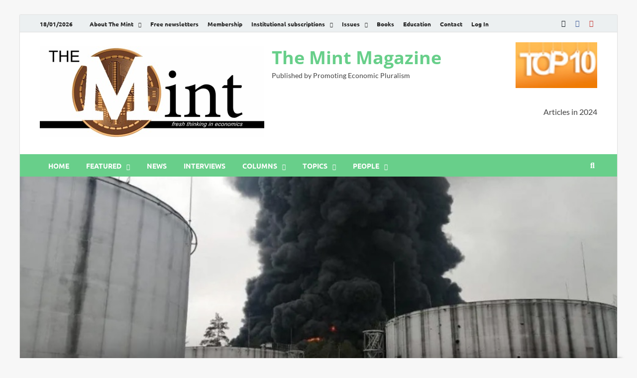

--- FILE ---
content_type: text/html; charset=UTF-8
request_url: https://www.themintmagazine.com/war-in-ukraine-to-cost-global-economy-at-least-400bn-in-2022/
body_size: 19390
content:
<!DOCTYPE html>
<html lang="en-GB" class="no-js">
<head>
<meta charset="UTF-8">
<meta name="viewport" content="width=device-width, initial-scale=1">
<link rel="profile" href="http://gmpg.org/xfn/11">

<script>(function(html){html.className = html.className.replace(/\bno-js\b/,'js')})(document.documentElement);</script>
<title>War in Ukraine ‘to cost global economy at least $400bn in 2022’ &#8211; The Mint Magazine</title>
<meta name='robots' content='max-image-preview:large' />
<link rel='dns-prefetch' href='//js.hs-scripts.com' />
<link rel='dns-prefetch' href='//ajax.googleapis.com' />
<link rel='dns-prefetch' href='//www.googletagmanager.com' />
<link rel='dns-prefetch' href='//pagead2.googlesyndication.com' />
<link rel='dns-prefetch' href='//hb.wpmucdn.com' />
<link href='//hb.wpmucdn.com' rel='preconnect' />
<link href='https://fonts.gstatic.com' crossorigin rel='preconnect' />
<link rel="alternate" type="application/rss+xml" title="The Mint Magazine &raquo; Feed" href="https://www.themintmagazine.com/feed/" />
<link rel="alternate" type="application/rss+xml" title="The Mint Magazine &raquo; Comments Feed" href="https://www.themintmagazine.com/comments/feed/" />
<link rel="alternate" type="application/rss+xml" title="The Mint Magazine &raquo; War in Ukraine ‘to cost global economy at least $400bn in 2022’ Comments Feed" href="https://www.themintmagazine.com/war-in-ukraine-to-cost-global-economy-at-least-400bn-in-2022/feed/" />
<link rel="alternate" title="oEmbed (JSON)" type="application/json+oembed" href="https://www.themintmagazine.com/wp-json/oembed/1.0/embed?url=https%3A%2F%2Fwww.themintmagazine.com%2Fwar-in-ukraine-to-cost-global-economy-at-least-400bn-in-2022%2F" />
<link rel="alternate" title="oEmbed (XML)" type="text/xml+oembed" href="https://www.themintmagazine.com/wp-json/oembed/1.0/embed?url=https%3A%2F%2Fwww.themintmagazine.com%2Fwar-in-ukraine-to-cost-global-economy-at-least-400bn-in-2022%2F&#038;format=xml" />
<style id='wp-img-auto-sizes-contain-inline-css' type='text/css'>
img:is([sizes=auto i],[sizes^="auto," i]){contain-intrinsic-size:3000px 1500px}
/*# sourceURL=wp-img-auto-sizes-contain-inline-css */
</style>
<link rel='stylesheet' id='mp-theme-css' href='https://www.themintmagazine.com/wp-content/uploads/hummingbird-assets/d171539aac674bce2424d8c013850b0d.css' type='text/css' media='all' />
<link rel='stylesheet' id='wp-block-library-css' href='https://www.themintmagazine.com/wp-content/uploads/hummingbird-assets/baba97810918692c75907e9e875c9cdd.css' type='text/css' media='all' />
<style id='wp-block-library-theme-inline-css' type='text/css'>
.wp-block-audio :where(figcaption){color:#555;font-size:13px;text-align:center}.is-dark-theme .wp-block-audio :where(figcaption){color:#ffffffa6}.wp-block-audio{margin:0 0 1em}.wp-block-code{border:1px solid #ccc;border-radius:4px;font-family:Menlo,Consolas,monaco,monospace;padding:.8em 1em}.wp-block-embed :where(figcaption){color:#555;font-size:13px;text-align:center}.is-dark-theme .wp-block-embed :where(figcaption){color:#ffffffa6}.wp-block-embed{margin:0 0 1em}.blocks-gallery-caption{color:#555;font-size:13px;text-align:center}.is-dark-theme .blocks-gallery-caption{color:#ffffffa6}:root :where(.wp-block-image figcaption){color:#555;font-size:13px;text-align:center}.is-dark-theme :root :where(.wp-block-image figcaption){color:#ffffffa6}.wp-block-image{margin:0 0 1em}.wp-block-pullquote{border-bottom:4px solid;border-top:4px solid;color:currentColor;margin-bottom:1.75em}.wp-block-pullquote :where(cite),.wp-block-pullquote :where(footer),.wp-block-pullquote__citation{color:currentColor;font-size:.8125em;font-style:normal;text-transform:uppercase}.wp-block-quote{border-left:.25em solid;margin:0 0 1.75em;padding-left:1em}.wp-block-quote cite,.wp-block-quote footer{color:currentColor;font-size:.8125em;font-style:normal;position:relative}.wp-block-quote:where(.has-text-align-right){border-left:none;border-right:.25em solid;padding-left:0;padding-right:1em}.wp-block-quote:where(.has-text-align-center){border:none;padding-left:0}.wp-block-quote.is-large,.wp-block-quote.is-style-large,.wp-block-quote:where(.is-style-plain){border:none}.wp-block-search .wp-block-search__label{font-weight:700}.wp-block-search__button{border:1px solid #ccc;padding:.375em .625em}:where(.wp-block-group.has-background){padding:1.25em 2.375em}.wp-block-separator.has-css-opacity{opacity:.4}.wp-block-separator{border:none;border-bottom:2px solid;margin-left:auto;margin-right:auto}.wp-block-separator.has-alpha-channel-opacity{opacity:1}.wp-block-separator:not(.is-style-wide):not(.is-style-dots){width:100px}.wp-block-separator.has-background:not(.is-style-dots){border-bottom:none;height:1px}.wp-block-separator.has-background:not(.is-style-wide):not(.is-style-dots){height:2px}.wp-block-table{margin:0 0 1em}.wp-block-table td,.wp-block-table th{word-break:normal}.wp-block-table :where(figcaption){color:#555;font-size:13px;text-align:center}.is-dark-theme .wp-block-table :where(figcaption){color:#ffffffa6}.wp-block-video :where(figcaption){color:#555;font-size:13px;text-align:center}.is-dark-theme .wp-block-video :where(figcaption){color:#ffffffa6}.wp-block-video{margin:0 0 1em}:root :where(.wp-block-template-part.has-background){margin-bottom:0;margin-top:0;padding:1.25em 2.375em}
/*# sourceURL=/wp-includes/css/dist/block-library/theme.min.css */
</style>
<style id='classic-theme-styles-inline-css' type='text/css'>
/*! This file is auto-generated */
.wp-block-button__link{color:#fff;background-color:#32373c;border-radius:9999px;box-shadow:none;text-decoration:none;padding:calc(.667em + 2px) calc(1.333em + 2px);font-size:1.125em}.wp-block-file__button{background:#32373c;color:#fff;text-decoration:none}
/*# sourceURL=/wp-includes/css/classic-themes.min.css */
</style>
<style id='wppb-edit-profile-style-inline-css' type='text/css'>


/*# sourceURL=https://www.themintmagazine.com/wp-content/plugins/profile-builder/assets/misc/gutenberg/blocks/build/edit-profile/style-index.css */
</style>
<style id='wppb-login-style-inline-css' type='text/css'>


/*# sourceURL=https://www.themintmagazine.com/wp-content/plugins/profile-builder/assets/misc/gutenberg/blocks/build/login/style-index.css */
</style>
<style id='wppb-recover-password-style-inline-css' type='text/css'>


/*# sourceURL=https://www.themintmagazine.com/wp-content/plugins/profile-builder/assets/misc/gutenberg/blocks/build/recover-password/style-index.css */
</style>
<style id='wppb-register-style-inline-css' type='text/css'>


/*# sourceURL=https://www.themintmagazine.com/wp-content/plugins/profile-builder/assets/misc/gutenberg/blocks/build/register/style-index.css */
</style>
<link rel='stylesheet' id='mpp_gutenberg-css' href='https://www.themintmagazine.com/wp-content/plugins/profile-builder/add-ons-free/user-profile-picture/dist/blocks.style.build.css' type='text/css' media='all' />
<style id='global-styles-inline-css' type='text/css'>
:root{--wp--preset--aspect-ratio--square: 1;--wp--preset--aspect-ratio--4-3: 4/3;--wp--preset--aspect-ratio--3-4: 3/4;--wp--preset--aspect-ratio--3-2: 3/2;--wp--preset--aspect-ratio--2-3: 2/3;--wp--preset--aspect-ratio--16-9: 16/9;--wp--preset--aspect-ratio--9-16: 9/16;--wp--preset--color--black: #000000;--wp--preset--color--cyan-bluish-gray: #abb8c3;--wp--preset--color--white: #ffffff;--wp--preset--color--pale-pink: #f78da7;--wp--preset--color--vivid-red: #cf2e2e;--wp--preset--color--luminous-vivid-orange: #ff6900;--wp--preset--color--luminous-vivid-amber: #fcb900;--wp--preset--color--light-green-cyan: #7bdcb5;--wp--preset--color--vivid-green-cyan: #00d084;--wp--preset--color--pale-cyan-blue: #8ed1fc;--wp--preset--color--vivid-cyan-blue: #0693e3;--wp--preset--color--vivid-purple: #9b51e0;--wp--preset--gradient--vivid-cyan-blue-to-vivid-purple: linear-gradient(135deg,rgb(6,147,227) 0%,rgb(155,81,224) 100%);--wp--preset--gradient--light-green-cyan-to-vivid-green-cyan: linear-gradient(135deg,rgb(122,220,180) 0%,rgb(0,208,130) 100%);--wp--preset--gradient--luminous-vivid-amber-to-luminous-vivid-orange: linear-gradient(135deg,rgb(252,185,0) 0%,rgb(255,105,0) 100%);--wp--preset--gradient--luminous-vivid-orange-to-vivid-red: linear-gradient(135deg,rgb(255,105,0) 0%,rgb(207,46,46) 100%);--wp--preset--gradient--very-light-gray-to-cyan-bluish-gray: linear-gradient(135deg,rgb(238,238,238) 0%,rgb(169,184,195) 100%);--wp--preset--gradient--cool-to-warm-spectrum: linear-gradient(135deg,rgb(74,234,220) 0%,rgb(151,120,209) 20%,rgb(207,42,186) 40%,rgb(238,44,130) 60%,rgb(251,105,98) 80%,rgb(254,248,76) 100%);--wp--preset--gradient--blush-light-purple: linear-gradient(135deg,rgb(255,206,236) 0%,rgb(152,150,240) 100%);--wp--preset--gradient--blush-bordeaux: linear-gradient(135deg,rgb(254,205,165) 0%,rgb(254,45,45) 50%,rgb(107,0,62) 100%);--wp--preset--gradient--luminous-dusk: linear-gradient(135deg,rgb(255,203,112) 0%,rgb(199,81,192) 50%,rgb(65,88,208) 100%);--wp--preset--gradient--pale-ocean: linear-gradient(135deg,rgb(255,245,203) 0%,rgb(182,227,212) 50%,rgb(51,167,181) 100%);--wp--preset--gradient--electric-grass: linear-gradient(135deg,rgb(202,248,128) 0%,rgb(113,206,126) 100%);--wp--preset--gradient--midnight: linear-gradient(135deg,rgb(2,3,129) 0%,rgb(40,116,252) 100%);--wp--preset--font-size--small: 13px;--wp--preset--font-size--medium: 20px;--wp--preset--font-size--large: 36px;--wp--preset--font-size--x-large: 42px;--wp--preset--spacing--20: 0.44rem;--wp--preset--spacing--30: 0.67rem;--wp--preset--spacing--40: 1rem;--wp--preset--spacing--50: 1.5rem;--wp--preset--spacing--60: 2.25rem;--wp--preset--spacing--70: 3.38rem;--wp--preset--spacing--80: 5.06rem;--wp--preset--shadow--natural: 6px 6px 9px rgba(0, 0, 0, 0.2);--wp--preset--shadow--deep: 12px 12px 50px rgba(0, 0, 0, 0.4);--wp--preset--shadow--sharp: 6px 6px 0px rgba(0, 0, 0, 0.2);--wp--preset--shadow--outlined: 6px 6px 0px -3px rgb(255, 255, 255), 6px 6px rgb(0, 0, 0);--wp--preset--shadow--crisp: 6px 6px 0px rgb(0, 0, 0);}:where(.is-layout-flex){gap: 0.5em;}:where(.is-layout-grid){gap: 0.5em;}body .is-layout-flex{display: flex;}.is-layout-flex{flex-wrap: wrap;align-items: center;}.is-layout-flex > :is(*, div){margin: 0;}body .is-layout-grid{display: grid;}.is-layout-grid > :is(*, div){margin: 0;}:where(.wp-block-columns.is-layout-flex){gap: 2em;}:where(.wp-block-columns.is-layout-grid){gap: 2em;}:where(.wp-block-post-template.is-layout-flex){gap: 1.25em;}:where(.wp-block-post-template.is-layout-grid){gap: 1.25em;}.has-black-color{color: var(--wp--preset--color--black) !important;}.has-cyan-bluish-gray-color{color: var(--wp--preset--color--cyan-bluish-gray) !important;}.has-white-color{color: var(--wp--preset--color--white) !important;}.has-pale-pink-color{color: var(--wp--preset--color--pale-pink) !important;}.has-vivid-red-color{color: var(--wp--preset--color--vivid-red) !important;}.has-luminous-vivid-orange-color{color: var(--wp--preset--color--luminous-vivid-orange) !important;}.has-luminous-vivid-amber-color{color: var(--wp--preset--color--luminous-vivid-amber) !important;}.has-light-green-cyan-color{color: var(--wp--preset--color--light-green-cyan) !important;}.has-vivid-green-cyan-color{color: var(--wp--preset--color--vivid-green-cyan) !important;}.has-pale-cyan-blue-color{color: var(--wp--preset--color--pale-cyan-blue) !important;}.has-vivid-cyan-blue-color{color: var(--wp--preset--color--vivid-cyan-blue) !important;}.has-vivid-purple-color{color: var(--wp--preset--color--vivid-purple) !important;}.has-black-background-color{background-color: var(--wp--preset--color--black) !important;}.has-cyan-bluish-gray-background-color{background-color: var(--wp--preset--color--cyan-bluish-gray) !important;}.has-white-background-color{background-color: var(--wp--preset--color--white) !important;}.has-pale-pink-background-color{background-color: var(--wp--preset--color--pale-pink) !important;}.has-vivid-red-background-color{background-color: var(--wp--preset--color--vivid-red) !important;}.has-luminous-vivid-orange-background-color{background-color: var(--wp--preset--color--luminous-vivid-orange) !important;}.has-luminous-vivid-amber-background-color{background-color: var(--wp--preset--color--luminous-vivid-amber) !important;}.has-light-green-cyan-background-color{background-color: var(--wp--preset--color--light-green-cyan) !important;}.has-vivid-green-cyan-background-color{background-color: var(--wp--preset--color--vivid-green-cyan) !important;}.has-pale-cyan-blue-background-color{background-color: var(--wp--preset--color--pale-cyan-blue) !important;}.has-vivid-cyan-blue-background-color{background-color: var(--wp--preset--color--vivid-cyan-blue) !important;}.has-vivid-purple-background-color{background-color: var(--wp--preset--color--vivid-purple) !important;}.has-black-border-color{border-color: var(--wp--preset--color--black) !important;}.has-cyan-bluish-gray-border-color{border-color: var(--wp--preset--color--cyan-bluish-gray) !important;}.has-white-border-color{border-color: var(--wp--preset--color--white) !important;}.has-pale-pink-border-color{border-color: var(--wp--preset--color--pale-pink) !important;}.has-vivid-red-border-color{border-color: var(--wp--preset--color--vivid-red) !important;}.has-luminous-vivid-orange-border-color{border-color: var(--wp--preset--color--luminous-vivid-orange) !important;}.has-luminous-vivid-amber-border-color{border-color: var(--wp--preset--color--luminous-vivid-amber) !important;}.has-light-green-cyan-border-color{border-color: var(--wp--preset--color--light-green-cyan) !important;}.has-vivid-green-cyan-border-color{border-color: var(--wp--preset--color--vivid-green-cyan) !important;}.has-pale-cyan-blue-border-color{border-color: var(--wp--preset--color--pale-cyan-blue) !important;}.has-vivid-cyan-blue-border-color{border-color: var(--wp--preset--color--vivid-cyan-blue) !important;}.has-vivid-purple-border-color{border-color: var(--wp--preset--color--vivid-purple) !important;}.has-vivid-cyan-blue-to-vivid-purple-gradient-background{background: var(--wp--preset--gradient--vivid-cyan-blue-to-vivid-purple) !important;}.has-light-green-cyan-to-vivid-green-cyan-gradient-background{background: var(--wp--preset--gradient--light-green-cyan-to-vivid-green-cyan) !important;}.has-luminous-vivid-amber-to-luminous-vivid-orange-gradient-background{background: var(--wp--preset--gradient--luminous-vivid-amber-to-luminous-vivid-orange) !important;}.has-luminous-vivid-orange-to-vivid-red-gradient-background{background: var(--wp--preset--gradient--luminous-vivid-orange-to-vivid-red) !important;}.has-very-light-gray-to-cyan-bluish-gray-gradient-background{background: var(--wp--preset--gradient--very-light-gray-to-cyan-bluish-gray) !important;}.has-cool-to-warm-spectrum-gradient-background{background: var(--wp--preset--gradient--cool-to-warm-spectrum) !important;}.has-blush-light-purple-gradient-background{background: var(--wp--preset--gradient--blush-light-purple) !important;}.has-blush-bordeaux-gradient-background{background: var(--wp--preset--gradient--blush-bordeaux) !important;}.has-luminous-dusk-gradient-background{background: var(--wp--preset--gradient--luminous-dusk) !important;}.has-pale-ocean-gradient-background{background: var(--wp--preset--gradient--pale-ocean) !important;}.has-electric-grass-gradient-background{background: var(--wp--preset--gradient--electric-grass) !important;}.has-midnight-gradient-background{background: var(--wp--preset--gradient--midnight) !important;}.has-small-font-size{font-size: var(--wp--preset--font-size--small) !important;}.has-medium-font-size{font-size: var(--wp--preset--font-size--medium) !important;}.has-large-font-size{font-size: var(--wp--preset--font-size--large) !important;}.has-x-large-font-size{font-size: var(--wp--preset--font-size--x-large) !important;}
:where(.wp-block-post-template.is-layout-flex){gap: 1.25em;}:where(.wp-block-post-template.is-layout-grid){gap: 1.25em;}
:where(.wp-block-term-template.is-layout-flex){gap: 1.25em;}:where(.wp-block-term-template.is-layout-grid){gap: 1.25em;}
:where(.wp-block-columns.is-layout-flex){gap: 2em;}:where(.wp-block-columns.is-layout-grid){gap: 2em;}
:root :where(.wp-block-pullquote){font-size: 1.5em;line-height: 1.6;}
/*# sourceURL=global-styles-inline-css */
</style>
<link rel='stylesheet' id='ditty-displays-css' href='https://www.themintmagazine.com/wp-content/uploads/hummingbird-assets/ea5a0b1a4d744e6d20222190756d0d8c.css' type='text/css' media='all' />
<link rel='stylesheet' id='ditty-fontawesome-css' href='https://www.themintmagazine.com/wp-content/uploads/hummingbird-assets/3dce705c1e554a7a41287e12b304ff1f.css' type='text/css' media='' />
<link rel='stylesheet' id='wphb-1-css' href='https://www.themintmagazine.com/wp-content/uploads/hummingbird-assets/172d599dd54794dca704d262fbf528e0.css' type='text/css' media='all' />
<style id='wphb-1-inline-css' type='text/css'>
.searchwp-live-search-result .searchwp-live-search-result--title a {
  font-size: 16px;
}
.searchwp-live-search-result .searchwp-live-search-result--price {
  font-size: 14px;
}
.searchwp-live-search-result .searchwp-live-search-result--add-to-cart .button {
  font-size: 14px;
}

/*# sourceURL=wphb-1-inline-css */
</style>
<script type="text/javascript" src="https://ajax.googleapis.com/ajax/libs/jquery/3.4.1/jquery.min.js" id="jquery-js"></script>

<!-- Google tag (gtag.js) snippet added by Site Kit -->
<!-- Google Analytics snippet added by Site Kit -->
<script type="text/javascript" src="https://www.googletagmanager.com/gtag/js?id=G-58KB6J3333" id="google_gtagjs-js" async></script>
<script type="text/javascript" id="google_gtagjs-js-after">
/* <![CDATA[ */
window.dataLayer = window.dataLayer || [];function gtag(){dataLayer.push(arguments);}
gtag("set","linker",{"domains":["www.themintmagazine.com"]});
gtag("js", new Date());
gtag("set", "developer_id.dZTNiMT", true);
gtag("config", "G-58KB6J3333");
//# sourceURL=google_gtagjs-js-after
/* ]]> */
</script>
<link rel="https://api.w.org/" href="https://www.themintmagazine.com/wp-json/" /><link rel="alternate" title="JSON" type="application/json" href="https://www.themintmagazine.com/wp-json/wp/v2/posts/30259" /><link rel="EditURI" type="application/rsd+xml" title="RSD" href="https://www.themintmagazine.com/xmlrpc.php?rsd" />
<meta name="generator" content="WordPress 6.9" />
<link rel="canonical" href="https://www.themintmagazine.com/war-in-ukraine-to-cost-global-economy-at-least-400bn-in-2022/" />
<link rel='shortlink' href='https://www.themintmagazine.com/?p=30259' />
<meta name="generator" content="Site Kit by Google 1.170.0" />			<!-- DO NOT COPY THIS SNIPPET! Start of Page Analytics Tracking for HubSpot WordPress plugin v11.3.37-->
			<script class="hsq-set-content-id" data-content-id="blog-post">
				var _hsq = _hsq || [];
				_hsq.push(["setContentType", "blog-post"]);
			</script>
			<!-- DO NOT COPY THIS SNIPPET! End of Page Analytics Tracking for HubSpot WordPress plugin -->
					<style type="text/css">
			

            .post-navigation .post-title:hover {
                color: #68cf8a;
            }

            .responsive-mainnav li a:hover,
            .responsive-topnav li a:hover {
                background: #68cf8a;
            }

            .nav-links .current {
                background: #68cf8a;
            }

            .page-links .post-page-numbers:hover,
            .page-links .post-page-numbers.current {
                background: #68cf8a;
                border: 1px solid #68cf8a;
            }

            .is-style-hitmag-widget-title,
            .elementor-widget-container h5,
            .widgettitle,
            .widget-title {
                border-bottom: 2px solid #68cf8a;
            }

            .footer-widget-title {
                border-bottom: 2px solid #68cf8a;
            }

            .widget-area a:hover {
                color: #68cf8a;
            }

            .site-info a:hover {
                color: #68cf8a;
            }

            .hmb-entry-title a:hover {
                color: #68cf8a;
            }

            .hmb-entry-meta a:hover,
            .hms-meta a:hover {
                color: #68cf8a;
            }

            .hms-title a:hover {
                color: #68cf8a;
            }

            .hmw-grid-post .post-title a:hover {
                color: #68cf8a;
            }

            .hm-tabs-wdt .ui-state-active {
                border-bottom: 2px solid #68cf8a;
            }

            #hitmag-tags a,
            .widget_tag_cloud .tagcloud a {
                background: #68cf8a;
            }

            .site-title a {
                color: #68cf8a;
            }

            .hitmag-post .entry-title a:hover {
                color: #68cf8a;
            }

            .hitmag-post .entry-meta a:hover {
                color: #68cf8a;
            }

            .cat-links a {
                color: #68cf8a;
            }

            .hitmag-single .entry-meta a:hover {
                color: #68cf8a;
            }

            .hitmag-single .author a:hover {
                color: #68cf8a;
            }

            .hm-author-content .author-posts-link {
                color: #68cf8a;
            }

            .hm-tags-links a:hover {
                background: #68cf8a;
            }

            .hm-tagged {
                background: #68cf8a;
            }

            .hm-edit-link a.post-edit-link {
                background: #68cf8a;
            }

            .arc-page-title {
                border-bottom: 2px solid #68cf8a;
            }

            .srch-page-title {
                border-bottom: 2px solid #68cf8a;
            }

            .hm-post-style-2.th-hero-container .cat-links,
            .hmig-post .cat-links,
            .hm-slider-details .cat-links {
                background: #68cf8a;
            }

            .hm-rel-post .post-title a:hover {
                color: #68cf8a;
            }

            .comment-author a {
                color: #68cf8a;
            }

            .comment-metadata a:hover,
            .comment-metadata a:focus,
            .pingback .comment-edit-link:hover,
            .pingback .comment-edit-link:focus {
                color: #68cf8a;
            }

            .comment-reply-link:hover,
            .comment-reply-link:focus {
                background: #68cf8a;
            }

            .required {
                color: #68cf8a;
            }

            blockquote {
                border-left: 3px solid #68cf8a;
            }

            .hmajax-btn:hover {
                background: #68cf8a;
                border: 1px solid #68cf8a;
            }

            .hmw-spinner > div {
                 background: #68cf8a;
            }

            .comment-reply-title small a:before {
                color: #68cf8a;
            }
            
            .woocommerce ul.products li.product h3:hover,
            .woocommerce-widget-area ul li a:hover,
            .woocommerce-loop-product__title:hover {
                color: #68cf8a;
            }

            .woocommerce-product-search input[type="submit"],
            .woocommerce #respond input#submit, 
            .woocommerce a.button, 
            .woocommerce button.button, 
            .woocommerce input.button,
            .woocommerce nav.woocommerce-pagination ul li a:focus,
            .woocommerce nav.woocommerce-pagination ul li a:hover,
            .woocommerce nav.woocommerce-pagination ul li span.current,
            .woocommerce span.onsale,
            .woocommerce-widget-area .widget-title,
            .woocommerce #respond input#submit.alt,
            .woocommerce a.button.alt,
            .woocommerce button.button.alt,
            .woocommerce input.button.alt {
                background: #68cf8a;
            }
            
            .wp-block-quote,
            .wp-block-quote:not(.is-large):not(.is-style-large) {
                border-left: 3px solid #68cf8a;
            }		</style>
	
<!-- Google AdSense meta tags added by Site Kit -->
<meta name="google-adsense-platform-account" content="ca-host-pub-2644536267352236">
<meta name="google-adsense-platform-domain" content="sitekit.withgoogle.com">
<!-- End Google AdSense meta tags added by Site Kit -->
<meta name="generator" content="Elementor 3.34.1; features: e_font_icon_svg, additional_custom_breakpoints; settings: css_print_method-external, google_font-enabled, font_display-auto">
			<style>
				.e-con.e-parent:nth-of-type(n+4):not(.e-lazyloaded):not(.e-no-lazyload),
				.e-con.e-parent:nth-of-type(n+4):not(.e-lazyloaded):not(.e-no-lazyload) * {
					background-image: none !important;
				}
				@media screen and (max-height: 1024px) {
					.e-con.e-parent:nth-of-type(n+3):not(.e-lazyloaded):not(.e-no-lazyload),
					.e-con.e-parent:nth-of-type(n+3):not(.e-lazyloaded):not(.e-no-lazyload) * {
						background-image: none !important;
					}
				}
				@media screen and (max-height: 640px) {
					.e-con.e-parent:nth-of-type(n+2):not(.e-lazyloaded):not(.e-no-lazyload),
					.e-con.e-parent:nth-of-type(n+2):not(.e-lazyloaded):not(.e-no-lazyload) * {
						background-image: none !important;
					}
				}
			</style>
			<style type="text/css" id="custom-background-css">
body.custom-background { background-color: #f7f7f7; }
</style>
	
<!-- Google AdSense snippet added by Site Kit -->
<script type="text/javascript" async="async" src="https://pagead2.googlesyndication.com/pagead/js/adsbygoogle.js?client=ca-pub-5712089229668590&amp;host=ca-host-pub-2644536267352236" crossorigin="anonymous"></script>

<!-- End Google AdSense snippet added by Site Kit -->
<link rel="icon" href="https://www.themintmagazine.com/wp-content/uploads/2018/10/cropped-The-Mint-Coin-32x32.jpg" sizes="32x32" />
<link rel="icon" href="https://www.themintmagazine.com/wp-content/uploads/2018/10/cropped-The-Mint-Coin-192x192.jpg" sizes="192x192" />
<link rel="apple-touch-icon" href="https://www.themintmagazine.com/wp-content/uploads/2018/10/cropped-The-Mint-Coin-180x180.jpg" />
<meta name="msapplication-TileImage" content="https://www.themintmagazine.com/wp-content/uploads/2018/10/cropped-The-Mint-Coin-270x270.jpg" />
		<style type="text/css" id="wp-custom-css">
			.elementor-198 .elementor-element.elementor-element-d62a1cb > .elementor-widget-container {
	border: 0;
}

.hm-nav-container {
	z-index: 99;
}

.ctct-form-wrapper span.ctct-label-right {
	width: auto;
}		</style>
		<style id="kirki-inline-styles">.site-title{font-family:Open Sans;font-size:36px;font-weight:700;line-height:1.3;}body{font-family:Lato;font-size:16px;font-weight:400;line-height:1.5;color:#404040;}#hm-tabs .hm-tab-anchor,.arc-page-title,.cat-links,.elementor-widget-container h5,.footer-widget-title,.hm-top-bar,.is-style-hitmag-widget-title,.main-navigation,.post-navigation .meta-nav,.srch-page-title,.widget-title,.widgettitle,.woocommerce div.product .woocommerce-tabs .panel h2, .related > h2, .woocommerce-checkout h3, .cart_totals h2{font-family:Ubuntu;font-weight:700;}#hm-search-form .search-form .search-submit,.th-readmore,.wp-block-search .wp-block-search__button,a.hm-viewall,button, input[type="button"], input[type="reset"], input[type="submit"]{font-family:Ubuntu;font-weight:700;}.main-navigation ul{font-size:14px;}h1,h2,h3,h4,h5,h6{font-family:Lato;font-weight:700;}h1{font-size:36px;}h2{font-size:32px;}h3{font-size:28px;}h4{font-size:24px;}h5{font-size:20px;}h6{font-size:16px;}.hitmag-wrapper{background-color:#ffffff;}.site-title a:hover{color:#222222;}.site-header{background-color:#ffffff;}.hitmag-page .entry-title,.hitmag-post .entry-title a,.hitmag-single .entry-title,.hmb-entry-title a,.hms-title a,.hmw-grid-post .post-title a,.widget_post_views_counter_list_widget a.post-title,.woocommerce-loop-product__title{color:#788080;}.hitmag-post .entry-meta,.hitmag-post .entry-meta a,.hitmag-single .entry-meta,.hitmag-single .entry-meta a,.hmb-entry-meta, .hms-meta, .hmb-entry-meta a, .hms-meta a{color:#788080;}a{color:#68cf8a;}a:hover{color:#788080;}#hm-search-form .search-form .search-submit,.search-form .search-submit,.th-readmore,.wp-block-search .wp-block-search__button,a.hm-viewall,button,input[type="button"],input[type="reset"],input[type="submit"]{background-color:#236061;}#hm-search-form .search-form .search-submit,.footer-widget-area a.hm-viewall,.footer-widget-area a.hm-viewall:visited,.search-form .search-submit,.th-readmore,.th-readmore:active,.th-readmore:focus,.th-readmore:visited,.wp-block-search .wp-block-search__button,a.hm-viewall,a.hm-viewall:visited,button,input[type="button"],input[type="reset"],input[type="submit"]{color:#ffffff;}#hm-search-form .search-form .search-submit:hover,.footer-widget-area a.hm-viewall:hover,.search-form .search-submit:hover,.th-readmore:hover,.wp-block-search .wp-block-search__button:hover,a.hm-viewall:hover,button:hover,input[type="button"]:hover,input[type="reset"]:hover,input[type="submit"]:hover{background-color:#68cf8a;color:#ffffff;}.hm-nav-container,.main-navigation,.main-navigation ul ul.toggled-on{background-color:#68cf8a;}.dropdown-toggle,.hm-search-button-icon,.main-navigation a,.main-navigation ul ul.toggled-on a,.menu-toggle{color:#ffffff;}.main-navigation .current-menu-ancestor > a,.main-navigation .current-menu-item > a,.main-navigation .current_page_ancestor > a,.main-navigation .current_page_item > a,.main-navigation a:hover,.main-navigation ul ul.toggled-on a:hover,.menu-toggle,.menu-toggle:focus,.menu-toggle:hover{background-color:#788080;}.dropdown-toggle:hover,.main-navigation .current-menu-ancestor > a,.main-navigation .current-menu-item > a,.main-navigation .current_page_ancestor > a,.main-navigation .current_page_item > a,.main-navigation a:hover,.main-navigation ul ul.toggled-on a:hover,.menu-toggle,.menu-toggle:hover{color:#ffffff;}.main-navigation ul ul{background-color:#788080;}.main-navigation ul ul a{color:#ffffff;}.main-navigation ul ul .current-menu-ancestor > a,.main-navigation ul ul .current-menu-item > a,.main-navigation ul ul .current_page_ancestor > a,.main-navigation ul ul .current_page_item > a,.main-navigation ul ul a:hover{background-color:#788080;color:#ffffff;}.hm-top-bar,.hm-topnavbutton{background-color:#ECF0F1;}#top-nav-button,.hm-top-bar,.top-navigation a{color:#222222;}#top-nav-button:hover,.top-navigation .current-menu-ancestor > a,.top-navigation .current-menu-item > a,.top-navigation .current_page_ancestor > a,.top-navigation .current_page_item > a,.top-navigation a:hover{color:#68cf8a;}.responsive-topnav,.top-navigation ul ul{background-color:#ECF0F1;}.responsive-topnav li a,.top-navigation ul ul a{color:#222222;}.responsive-topnav ul#top-menu li a:hover,.top-navigation ul ul .current-menu-ancestor > a,.top-navigation ul ul .current-menu-item > a,.top-navigation ul ul .current_page_ancestor > a,.top-navigation ul ul .current_page_item > a,.top-navigation ul ul a:hover{background-color:#68cf8a;}.responsive-topnav li a:hover,.top-navigation ul ul .current-menu-ancestor > a,.top-navigation ul ul .current-menu-item > a,.top-navigation ul ul .current_page_ancestor > a,.top-navigation ul ul .current_page_item > a,.top-navigation ul ul a:hover{color:#ffffff;}.site-footer{background-color:#788080;}.footer-widget-title{color:#eeeeee;}.footer-widget-area,.footer-widget-area .hmb-entry-meta,.footer-widget-area .hmb-entry-meta a,.footer-widget-area .hmb-entry-summary,.footer-widget-area .hms-meta,.footer-widget-area .hms-meta a{color:#ffffff;}.footer-widget-area .hmb-entry-title a,.footer-widget-area .hms-title a,.footer-widget-area .hmw-grid-post .post-title a,.footer-widget-area .widget a,.footer-widget-area a{color:#dddddd;}.footer-navigation ul li a:hover,.footer-widget-area .hmb-entry-meta a:hover,.footer-widget-area .hmb-entry-title a:hover,.footer-widget-area .hms-meta a:hover,.footer-widget-area .hms-title a:hover,.footer-widget-area .hmw-grid-post .post-title a:hover,.footer-widget-area .widget a:hover,.footer-widget-area a:hover,.site-info a:hover{color:#68cf8a;}.site-info{background-color:#111111;}.site-info,.site-info a{color:#ffffff;}/* cyrillic-ext */
@font-face {
  font-family: 'Open Sans';
  font-style: normal;
  font-weight: 700;
  font-stretch: 100%;
  font-display: swap;
  src: url(https://www.themintmagazine.com/wp-content/fonts/open-sans/memSYaGs126MiZpBA-UvWbX2vVnXBbObj2OVZyOOSr4dVJWUgsg-1x4taVIGxA.woff2) format('woff2');
  unicode-range: U+0460-052F, U+1C80-1C8A, U+20B4, U+2DE0-2DFF, U+A640-A69F, U+FE2E-FE2F;
}
/* cyrillic */
@font-face {
  font-family: 'Open Sans';
  font-style: normal;
  font-weight: 700;
  font-stretch: 100%;
  font-display: swap;
  src: url(https://www.themintmagazine.com/wp-content/fonts/open-sans/memSYaGs126MiZpBA-UvWbX2vVnXBbObj2OVZyOOSr4dVJWUgsg-1x4kaVIGxA.woff2) format('woff2');
  unicode-range: U+0301, U+0400-045F, U+0490-0491, U+04B0-04B1, U+2116;
}
/* greek-ext */
@font-face {
  font-family: 'Open Sans';
  font-style: normal;
  font-weight: 700;
  font-stretch: 100%;
  font-display: swap;
  src: url(https://www.themintmagazine.com/wp-content/fonts/open-sans/memSYaGs126MiZpBA-UvWbX2vVnXBbObj2OVZyOOSr4dVJWUgsg-1x4saVIGxA.woff2) format('woff2');
  unicode-range: U+1F00-1FFF;
}
/* greek */
@font-face {
  font-family: 'Open Sans';
  font-style: normal;
  font-weight: 700;
  font-stretch: 100%;
  font-display: swap;
  src: url(https://www.themintmagazine.com/wp-content/fonts/open-sans/memSYaGs126MiZpBA-UvWbX2vVnXBbObj2OVZyOOSr4dVJWUgsg-1x4jaVIGxA.woff2) format('woff2');
  unicode-range: U+0370-0377, U+037A-037F, U+0384-038A, U+038C, U+038E-03A1, U+03A3-03FF;
}
/* hebrew */
@font-face {
  font-family: 'Open Sans';
  font-style: normal;
  font-weight: 700;
  font-stretch: 100%;
  font-display: swap;
  src: url(https://www.themintmagazine.com/wp-content/fonts/open-sans/memSYaGs126MiZpBA-UvWbX2vVnXBbObj2OVZyOOSr4dVJWUgsg-1x4iaVIGxA.woff2) format('woff2');
  unicode-range: U+0307-0308, U+0590-05FF, U+200C-2010, U+20AA, U+25CC, U+FB1D-FB4F;
}
/* math */
@font-face {
  font-family: 'Open Sans';
  font-style: normal;
  font-weight: 700;
  font-stretch: 100%;
  font-display: swap;
  src: url(https://www.themintmagazine.com/wp-content/fonts/open-sans/memSYaGs126MiZpBA-UvWbX2vVnXBbObj2OVZyOOSr4dVJWUgsg-1x5caVIGxA.woff2) format('woff2');
  unicode-range: U+0302-0303, U+0305, U+0307-0308, U+0310, U+0312, U+0315, U+031A, U+0326-0327, U+032C, U+032F-0330, U+0332-0333, U+0338, U+033A, U+0346, U+034D, U+0391-03A1, U+03A3-03A9, U+03B1-03C9, U+03D1, U+03D5-03D6, U+03F0-03F1, U+03F4-03F5, U+2016-2017, U+2034-2038, U+203C, U+2040, U+2043, U+2047, U+2050, U+2057, U+205F, U+2070-2071, U+2074-208E, U+2090-209C, U+20D0-20DC, U+20E1, U+20E5-20EF, U+2100-2112, U+2114-2115, U+2117-2121, U+2123-214F, U+2190, U+2192, U+2194-21AE, U+21B0-21E5, U+21F1-21F2, U+21F4-2211, U+2213-2214, U+2216-22FF, U+2308-230B, U+2310, U+2319, U+231C-2321, U+2336-237A, U+237C, U+2395, U+239B-23B7, U+23D0, U+23DC-23E1, U+2474-2475, U+25AF, U+25B3, U+25B7, U+25BD, U+25C1, U+25CA, U+25CC, U+25FB, U+266D-266F, U+27C0-27FF, U+2900-2AFF, U+2B0E-2B11, U+2B30-2B4C, U+2BFE, U+3030, U+FF5B, U+FF5D, U+1D400-1D7FF, U+1EE00-1EEFF;
}
/* symbols */
@font-face {
  font-family: 'Open Sans';
  font-style: normal;
  font-weight: 700;
  font-stretch: 100%;
  font-display: swap;
  src: url(https://www.themintmagazine.com/wp-content/fonts/open-sans/memSYaGs126MiZpBA-UvWbX2vVnXBbObj2OVZyOOSr4dVJWUgsg-1x5OaVIGxA.woff2) format('woff2');
  unicode-range: U+0001-000C, U+000E-001F, U+007F-009F, U+20DD-20E0, U+20E2-20E4, U+2150-218F, U+2190, U+2192, U+2194-2199, U+21AF, U+21E6-21F0, U+21F3, U+2218-2219, U+2299, U+22C4-22C6, U+2300-243F, U+2440-244A, U+2460-24FF, U+25A0-27BF, U+2800-28FF, U+2921-2922, U+2981, U+29BF, U+29EB, U+2B00-2BFF, U+4DC0-4DFF, U+FFF9-FFFB, U+10140-1018E, U+10190-1019C, U+101A0, U+101D0-101FD, U+102E0-102FB, U+10E60-10E7E, U+1D2C0-1D2D3, U+1D2E0-1D37F, U+1F000-1F0FF, U+1F100-1F1AD, U+1F1E6-1F1FF, U+1F30D-1F30F, U+1F315, U+1F31C, U+1F31E, U+1F320-1F32C, U+1F336, U+1F378, U+1F37D, U+1F382, U+1F393-1F39F, U+1F3A7-1F3A8, U+1F3AC-1F3AF, U+1F3C2, U+1F3C4-1F3C6, U+1F3CA-1F3CE, U+1F3D4-1F3E0, U+1F3ED, U+1F3F1-1F3F3, U+1F3F5-1F3F7, U+1F408, U+1F415, U+1F41F, U+1F426, U+1F43F, U+1F441-1F442, U+1F444, U+1F446-1F449, U+1F44C-1F44E, U+1F453, U+1F46A, U+1F47D, U+1F4A3, U+1F4B0, U+1F4B3, U+1F4B9, U+1F4BB, U+1F4BF, U+1F4C8-1F4CB, U+1F4D6, U+1F4DA, U+1F4DF, U+1F4E3-1F4E6, U+1F4EA-1F4ED, U+1F4F7, U+1F4F9-1F4FB, U+1F4FD-1F4FE, U+1F503, U+1F507-1F50B, U+1F50D, U+1F512-1F513, U+1F53E-1F54A, U+1F54F-1F5FA, U+1F610, U+1F650-1F67F, U+1F687, U+1F68D, U+1F691, U+1F694, U+1F698, U+1F6AD, U+1F6B2, U+1F6B9-1F6BA, U+1F6BC, U+1F6C6-1F6CF, U+1F6D3-1F6D7, U+1F6E0-1F6EA, U+1F6F0-1F6F3, U+1F6F7-1F6FC, U+1F700-1F7FF, U+1F800-1F80B, U+1F810-1F847, U+1F850-1F859, U+1F860-1F887, U+1F890-1F8AD, U+1F8B0-1F8BB, U+1F8C0-1F8C1, U+1F900-1F90B, U+1F93B, U+1F946, U+1F984, U+1F996, U+1F9E9, U+1FA00-1FA6F, U+1FA70-1FA7C, U+1FA80-1FA89, U+1FA8F-1FAC6, U+1FACE-1FADC, U+1FADF-1FAE9, U+1FAF0-1FAF8, U+1FB00-1FBFF;
}
/* vietnamese */
@font-face {
  font-family: 'Open Sans';
  font-style: normal;
  font-weight: 700;
  font-stretch: 100%;
  font-display: swap;
  src: url(https://www.themintmagazine.com/wp-content/fonts/open-sans/memSYaGs126MiZpBA-UvWbX2vVnXBbObj2OVZyOOSr4dVJWUgsg-1x4vaVIGxA.woff2) format('woff2');
  unicode-range: U+0102-0103, U+0110-0111, U+0128-0129, U+0168-0169, U+01A0-01A1, U+01AF-01B0, U+0300-0301, U+0303-0304, U+0308-0309, U+0323, U+0329, U+1EA0-1EF9, U+20AB;
}
/* latin-ext */
@font-face {
  font-family: 'Open Sans';
  font-style: normal;
  font-weight: 700;
  font-stretch: 100%;
  font-display: swap;
  src: url(https://www.themintmagazine.com/wp-content/fonts/open-sans/memSYaGs126MiZpBA-UvWbX2vVnXBbObj2OVZyOOSr4dVJWUgsg-1x4uaVIGxA.woff2) format('woff2');
  unicode-range: U+0100-02BA, U+02BD-02C5, U+02C7-02CC, U+02CE-02D7, U+02DD-02FF, U+0304, U+0308, U+0329, U+1D00-1DBF, U+1E00-1E9F, U+1EF2-1EFF, U+2020, U+20A0-20AB, U+20AD-20C0, U+2113, U+2C60-2C7F, U+A720-A7FF;
}
/* latin */
@font-face {
  font-family: 'Open Sans';
  font-style: normal;
  font-weight: 700;
  font-stretch: 100%;
  font-display: swap;
  src: url(https://www.themintmagazine.com/wp-content/fonts/open-sans/memSYaGs126MiZpBA-UvWbX2vVnXBbObj2OVZyOOSr4dVJWUgsg-1x4gaVI.woff2) format('woff2');
  unicode-range: U+0000-00FF, U+0131, U+0152-0153, U+02BB-02BC, U+02C6, U+02DA, U+02DC, U+0304, U+0308, U+0329, U+2000-206F, U+20AC, U+2122, U+2191, U+2193, U+2212, U+2215, U+FEFF, U+FFFD;
}/* latin-ext */
@font-face {
  font-family: 'Lato';
  font-style: normal;
  font-weight: 400;
  font-display: swap;
  src: url(https://www.themintmagazine.com/wp-content/fonts/lato/S6uyw4BMUTPHjxAwXjeu.woff2) format('woff2');
  unicode-range: U+0100-02BA, U+02BD-02C5, U+02C7-02CC, U+02CE-02D7, U+02DD-02FF, U+0304, U+0308, U+0329, U+1D00-1DBF, U+1E00-1E9F, U+1EF2-1EFF, U+2020, U+20A0-20AB, U+20AD-20C0, U+2113, U+2C60-2C7F, U+A720-A7FF;
}
/* latin */
@font-face {
  font-family: 'Lato';
  font-style: normal;
  font-weight: 400;
  font-display: swap;
  src: url(https://www.themintmagazine.com/wp-content/fonts/lato/S6uyw4BMUTPHjx4wXg.woff2) format('woff2');
  unicode-range: U+0000-00FF, U+0131, U+0152-0153, U+02BB-02BC, U+02C6, U+02DA, U+02DC, U+0304, U+0308, U+0329, U+2000-206F, U+20AC, U+2122, U+2191, U+2193, U+2212, U+2215, U+FEFF, U+FFFD;
}
/* latin-ext */
@font-face {
  font-family: 'Lato';
  font-style: normal;
  font-weight: 700;
  font-display: swap;
  src: url(https://www.themintmagazine.com/wp-content/fonts/lato/S6u9w4BMUTPHh6UVSwaPGR_p.woff2) format('woff2');
  unicode-range: U+0100-02BA, U+02BD-02C5, U+02C7-02CC, U+02CE-02D7, U+02DD-02FF, U+0304, U+0308, U+0329, U+1D00-1DBF, U+1E00-1E9F, U+1EF2-1EFF, U+2020, U+20A0-20AB, U+20AD-20C0, U+2113, U+2C60-2C7F, U+A720-A7FF;
}
/* latin */
@font-face {
  font-family: 'Lato';
  font-style: normal;
  font-weight: 700;
  font-display: swap;
  src: url(https://www.themintmagazine.com/wp-content/fonts/lato/S6u9w4BMUTPHh6UVSwiPGQ.woff2) format('woff2');
  unicode-range: U+0000-00FF, U+0131, U+0152-0153, U+02BB-02BC, U+02C6, U+02DA, U+02DC, U+0304, U+0308, U+0329, U+2000-206F, U+20AC, U+2122, U+2191, U+2193, U+2212, U+2215, U+FEFF, U+FFFD;
}/* cyrillic-ext */
@font-face {
  font-family: 'Ubuntu';
  font-style: normal;
  font-weight: 700;
  font-display: swap;
  src: url(https://www.themintmagazine.com/wp-content/fonts/ubuntu/4iCv6KVjbNBYlgoCxCvjvWyNL4U.woff2) format('woff2');
  unicode-range: U+0460-052F, U+1C80-1C8A, U+20B4, U+2DE0-2DFF, U+A640-A69F, U+FE2E-FE2F;
}
/* cyrillic */
@font-face {
  font-family: 'Ubuntu';
  font-style: normal;
  font-weight: 700;
  font-display: swap;
  src: url(https://www.themintmagazine.com/wp-content/fonts/ubuntu/4iCv6KVjbNBYlgoCxCvjtGyNL4U.woff2) format('woff2');
  unicode-range: U+0301, U+0400-045F, U+0490-0491, U+04B0-04B1, U+2116;
}
/* greek-ext */
@font-face {
  font-family: 'Ubuntu';
  font-style: normal;
  font-weight: 700;
  font-display: swap;
  src: url(https://www.themintmagazine.com/wp-content/fonts/ubuntu/4iCv6KVjbNBYlgoCxCvjvGyNL4U.woff2) format('woff2');
  unicode-range: U+1F00-1FFF;
}
/* greek */
@font-face {
  font-family: 'Ubuntu';
  font-style: normal;
  font-weight: 700;
  font-display: swap;
  src: url(https://www.themintmagazine.com/wp-content/fonts/ubuntu/4iCv6KVjbNBYlgoCxCvjs2yNL4U.woff2) format('woff2');
  unicode-range: U+0370-0377, U+037A-037F, U+0384-038A, U+038C, U+038E-03A1, U+03A3-03FF;
}
/* latin-ext */
@font-face {
  font-family: 'Ubuntu';
  font-style: normal;
  font-weight: 700;
  font-display: swap;
  src: url(https://www.themintmagazine.com/wp-content/fonts/ubuntu/4iCv6KVjbNBYlgoCxCvjvmyNL4U.woff2) format('woff2');
  unicode-range: U+0100-02BA, U+02BD-02C5, U+02C7-02CC, U+02CE-02D7, U+02DD-02FF, U+0304, U+0308, U+0329, U+1D00-1DBF, U+1E00-1E9F, U+1EF2-1EFF, U+2020, U+20A0-20AB, U+20AD-20C0, U+2113, U+2C60-2C7F, U+A720-A7FF;
}
/* latin */
@font-face {
  font-family: 'Ubuntu';
  font-style: normal;
  font-weight: 700;
  font-display: swap;
  src: url(https://www.themintmagazine.com/wp-content/fonts/ubuntu/4iCv6KVjbNBYlgoCxCvjsGyN.woff2) format('woff2');
  unicode-range: U+0000-00FF, U+0131, U+0152-0153, U+02BB-02BC, U+02C6, U+02DA, U+02DC, U+0304, U+0308, U+0329, U+2000-206F, U+20AC, U+2122, U+2191, U+2193, U+2212, U+2215, U+FEFF, U+FFFD;
}</style></head>

<body class="wp-singular post-template-default single single-post postid-30259 single-format-standard custom-background wp-custom-logo wp-embed-responsive wp-theme-hitmag-pro wp-child-theme-hitmag-pro-child page-id-30259 eio-default group-blog th-right-sidebar hm-post-style-2 elementor-default elementor-kit-24269">



<div id="page" class="site hitmag-wrapper">
	<a class="skip-link screen-reader-text" href="#content">Skip to content</a>

	
	<header id="masthead" class="site-header" role="banner">

		
							<div class="hm-topnavbutton">
					<div class="hm-nwrap">
												<a href="#" class="navbutton" id="top-nav-button">
							<span class="top-nav-btn-lbl">Top Menu</span>						</a>
					</div>	
				</div>
				<div class="responsive-topnav"></div>					
			
			<div class="hm-top-bar">
				<div class="hm-container">
					
											<div class="hm-date">18/01/2026</div>
					
											<div id="top-navigation" class="top-navigation">
							<div class="menu-top-menu-container"><ul id="top-menu" class="menu"><li id="menu-item-12869" class="menu-item menu-item-type-post_type menu-item-object-page menu-item-has-children menu-item-12869"><a href="https://www.themintmagazine.com/about-the-mint/">About The Mint</a>
<ul class="sub-menu">
	<li id="menu-item-4119" class="menu-item menu-item-type-post_type menu-item-object-page menu-item-4119"><a href="https://www.themintmagazine.com/about-the-mint/our-mission/">Our Mission</a></li>
	<li id="menu-item-4118" class="menu-item menu-item-type-post_type menu-item-object-page menu-item-4118"><a href="https://www.themintmagazine.com/about-the-mint/our-team/">Our Team</a></li>
	<li id="menu-item-12926" class="menu-item menu-item-type-post_type menu-item-object-page menu-item-12926"><a href="https://www.themintmagazine.com/about-the-mint/editorial-panel/">Our Editorial Panel</a></li>
	<li id="menu-item-25780" class="menu-item menu-item-type-post_type menu-item-object-page menu-item-privacy-policy menu-item-25780"><a rel="privacy-policy" href="https://www.themintmagazine.com/privacy-policy-2/">Our Privacy Policy</a></li>
</ul>
</li>
<li id="menu-item-32752" class="menu-item menu-item-type-post_type menu-item-object-page menu-item-32752"><a href="https://www.themintmagazine.com/newsletters/">Free newsletters</a></li>
<li id="menu-item-25748" class="menu-item menu-item-type-post_type menu-item-object-page menu-item-25748"><a href="https://www.themintmagazine.com/membership-join/membership-courses/">Membership</a></li>
<li id="menu-item-31937" class="menu-item menu-item-type-post_type menu-item-object-page menu-item-has-children menu-item-31937"><a href="https://www.themintmagazine.com/membership-join/">Institutional subscriptions</a>
<ul class="sub-menu">
	<li id="menu-item-4445" class="menu-item menu-item-type-post_type menu-item-object-page menu-item-4445"><a href="https://www.themintmagazine.com/institutional-subscriptions/">Institutional Subscriptions</a></li>
	<li id="menu-item-540" class="menu-item menu-item-type-post_type menu-item-object-page menu-item-540"><a href="https://www.themintmagazine.com/membership-login/">Institutional Subscriber Registration</a></li>
</ul>
</li>
<li id="menu-item-31938" class="menu-item menu-item-type-post_type menu-item-object-page menu-item-has-children menu-item-31938"><a href="https://www.themintmagazine.com/issues/">Issues</a>
<ul class="sub-menu">
	<li id="menu-item-136693" class="menu-item menu-item-type-post_type menu-item-object-page menu-item-136693"><a href="https://www.themintmagazine.com/issues/issue-36-dec-2025/">36 – 1225 Food</a></li>
	<li id="menu-item-133110" class="menu-item menu-item-type-post_type menu-item-object-page menu-item-133110"><a href="https://www.themintmagazine.com/issues/issue-35-sept-2025/">35 &#8211; 925 Commons</a></li>
	<li id="menu-item-130708" class="menu-item menu-item-type-post_type menu-item-object-page menu-item-130708"><a href="https://www.themintmagazine.com/issues/issue-34-jun-2025/">34 – 625 &#8211; Trump trade wars</a></li>
	<li id="menu-item-127532" class="menu-item menu-item-type-post_type menu-item-object-page menu-item-127532"><a href="https://www.themintmagazine.com/issues/issue-33-mar-2025/">33 – 325 &#8211; History of Economic Thought</a></li>
	<li id="menu-item-117237" class="menu-item menu-item-type-post_type menu-item-object-page menu-item-117237"><a href="https://www.themintmagazine.com/issues/issue-32-dec-2024/">32 – 1224 IPE</a></li>
	<li id="menu-item-96246" class="menu-item menu-item-type-post_type menu-item-object-page menu-item-96246"><a href="https://www.themintmagazine.com/issues/issue-31-sept-24/">31 – 924 Finance</a></li>
	<li id="menu-item-78975" class="menu-item menu-item-type-post_type menu-item-object-page menu-item-78975"><a href="https://www.themintmagazine.com/issues/issue-30-jun-24/">30 – 624 Food</a></li>
	<li id="menu-item-61898" class="menu-item menu-item-type-post_type menu-item-object-page menu-item-61898"><a href="https://www.themintmagazine.com/issues/issue-29-mar-24/">29 – 324 Collapse</a></li>
	<li id="menu-item-49060" class="menu-item menu-item-type-post_type menu-item-object-page menu-item-49060"><a href="https://www.themintmagazine.com/issues/issue-28-dec-2023/">28 – 1223 Econocracy</a></li>
	<li id="menu-item-36052" class="menu-item menu-item-type-post_type menu-item-object-page menu-item-36052"><a href="https://www.themintmagazine.com/issues/issue-27-sept-2023/">27 – 923 Patriarchy</a></li>
	<li id="menu-item-32983" class="menu-item menu-item-type-post_type menu-item-object-page menu-item-32983"><a href="https://www.themintmagazine.com/issues/issue-26-june-2023/">26 – 623 Post Growth</a></li>
	<li id="menu-item-32427" class="menu-item menu-item-type-post_type menu-item-object-page menu-item-32427"><a href="https://www.themintmagazine.com/issues/issue-25-march-2023/">25 – 323 Economical Truth</a></li>
	<li id="menu-item-31946" class="menu-item menu-item-type-post_type menu-item-object-page menu-item-31946"><a href="https://www.themintmagazine.com/issues/issue-24-december-2022/">24 – 1222 Inequality</a></li>
	<li id="menu-item-31960" class="menu-item menu-item-type-post_type menu-item-object-page menu-item-31960"><a href="https://www.themintmagazine.com/issues/issue-23-september-2022/">23 – 922 Climate Justice</a></li>
	<li id="menu-item-31961" class="menu-item menu-item-type-post_type menu-item-object-page menu-item-31961"><a href="https://www.themintmagazine.com/issues/issue-22-june-2022/">22 – 622 Inflation</a></li>
	<li id="menu-item-31959" class="menu-item menu-item-type-post_type menu-item-object-page menu-item-31959"><a href="https://www.themintmagazine.com/issues/issue-21-march-2022/">21 – 322 Land Regeneration</a></li>
	<li id="menu-item-31958" class="menu-item menu-item-type-post_type menu-item-object-page menu-item-31958"><a href="https://www.themintmagazine.com/issues/issue-20-december-2021/">20 – 1221 Covid</a></li>
	<li id="menu-item-31956" class="menu-item menu-item-type-post_type menu-item-object-page menu-item-31956"><a href="https://www.themintmagazine.com/issues/issue-19-september-2021/">19 – 921 Climate Change</a></li>
	<li id="menu-item-31955" class="menu-item menu-item-type-post_type menu-item-object-page menu-item-31955"><a href="https://www.themintmagazine.com/issues/issue-18-june-2021/">18 – 621 Digital Economy</a></li>
	<li id="menu-item-31954" class="menu-item menu-item-type-post_type menu-item-object-page menu-item-31954"><a href="https://www.themintmagazine.com/issues/issue-17-march-2021/">17 – 321 Corruption</a></li>
	<li id="menu-item-31953" class="menu-item menu-item-type-post_type menu-item-object-page menu-item-31953"><a href="https://www.themintmagazine.com/issues/issue-16-december-2020/">16 – 1220 Feminist Economics</a></li>
	<li id="menu-item-31952" class="menu-item menu-item-type-post_type menu-item-object-page menu-item-31952"><a href="https://www.themintmagazine.com/issues/issue-15-sept-2020/">15 – 920 Covid</a></li>
	<li id="menu-item-31951" class="menu-item menu-item-type-post_type menu-item-object-page menu-item-31951"><a href="https://www.themintmagazine.com/issues/issue-14-june-2020/">14 – 620 Crisis</a></li>
	<li id="menu-item-31950" class="menu-item menu-item-type-post_type menu-item-object-page menu-item-31950"><a href="https://www.themintmagazine.com/issues/issue-13-dec-2020/">13 – 320 Hope</a></li>
	<li id="menu-item-31949" class="menu-item menu-item-type-post_type menu-item-object-page menu-item-31949"><a href="https://www.themintmagazine.com/issues/issue-12-dec-2019/">12 – 1219 Circular Economy</a></li>
	<li id="menu-item-31948" class="menu-item menu-item-type-post_type menu-item-object-page menu-item-31948"><a href="https://www.themintmagazine.com/issues/issue-11-sept-2019/">11 – 919 Nobel Prize</a></li>
	<li id="menu-item-31947" class="menu-item menu-item-type-post_type menu-item-object-page menu-item-31947"><a href="https://www.themintmagazine.com/issues/issue-10-june-2019/">10 – 619 Food</a></li>
	<li id="menu-item-31939" class="menu-item menu-item-type-post_type menu-item-object-page menu-item-31939"><a href="https://www.themintmagazine.com/issues/issue-9-march-2019/">9 – 319 Globalisation</a></li>
	<li id="menu-item-31940" class="menu-item menu-item-type-post_type menu-item-object-page menu-item-31940"><a href="https://www.themintmagazine.com/issues/issue-8-december-2018/">8 – 1218 Common resources</a></li>
	<li id="menu-item-31941" class="menu-item menu-item-type-post_type menu-item-object-page menu-item-31941"><a href="https://www.themintmagazine.com/issues/issue-7-september-2018/">7 – 918 Populism</a></li>
	<li id="menu-item-31942" class="menu-item menu-item-type-post_type menu-item-object-page menu-item-31942"><a href="https://www.themintmagazine.com/issues/issue-6-june-2018/">6 – 618 Work</a></li>
	<li id="menu-item-31943" class="menu-item menu-item-type-post_type menu-item-object-page menu-item-31943"><a href="https://www.themintmagazine.com/issues/issue-5-march-2018/">5 – 318 health and housing</a></li>
	<li id="menu-item-31944" class="menu-item menu-item-type-post_type menu-item-object-page menu-item-31944"><a href="https://www.themintmagazine.com/issues/issue-4-december-2017/">4 – 1217 Sustainability</a></li>
	<li id="menu-item-31945" class="menu-item menu-item-type-post_type menu-item-object-page menu-item-31945"><a href="https://www.themintmagazine.com/issues/issue-3-sept-2017/">3 – 917 10 Years After</a></li>
	<li id="menu-item-31957" class="menu-item menu-item-type-post_type menu-item-object-page menu-item-31957"><a href="https://www.themintmagazine.com/issues/issue-2-june-2017/">2 – 617 Relationships</a></li>
	<li id="menu-item-31962" class="menu-item menu-item-type-post_type menu-item-object-page menu-item-31962"><a href="https://www.themintmagazine.com/issues/issue-1-march-2017/">1 – 317 Economics</a></li>
</ul>
</li>
<li id="menu-item-31974" class="menu-item menu-item-type-custom menu-item-object-custom menu-item-31974"><a href="https://uk.bookshop.org/shop/themintmagazine">Books</a></li>
<li id="menu-item-31963" class="menu-item menu-item-type-post_type menu-item-object-page menu-item-31963"><a href="https://www.themintmagazine.com/education/">Education</a></li>
<li id="menu-item-4071" class="menu-item menu-item-type-post_type menu-item-object-page menu-item-4071"><a href="https://www.themintmagazine.com/contact/">Contact</a></li>
<li id="menu-item-25768" class="menu-item menu-item-type-custom menu-item-object-custom menu-item-25768"><a href="https://www.themintmagazine.com/login/">Log In</a></li>
</ul></div>					
						</div>		
					
					<div class="hm-social-menu"><div id="hm-menu-social" class="menu"><ul id="menu-social-items" class="menu-items"><li id="menu-item-4072" class="menu-item menu-item-type-custom menu-item-object-custom menu-item-4072"><a href="https://twitter.com/themintmag"><span class="screen-reader-text">Twitter</span></a></li>
<li id="menu-item-4073" class="menu-item menu-item-type-custom menu-item-object-custom menu-item-4073"><a href="https://www.facebook.com/themintmagazine/"><span class="screen-reader-text">Facebook</span></a></li>
<li id="menu-item-8249" class="menu-item menu-item-type-custom menu-item-object-custom menu-item-8249"><a href="https://www.youtube.com/channel/UC6EitMNUdigzw0TOupD7s-g"><span class="screen-reader-text">Youtube</span></a></li>
</ul></div></div>
				</div><!-- .hm-container -->
			</div><!-- .hm-top-bar -->

		
		
		<div class="header-main-area ">
			<div class="hm-container">
			<div class="site-branding">
				<div class="site-branding-content">
					<div class="hm-logo">
						<a href="https://www.themintmagazine.com/" class="custom-logo-link" rel="home"><img fetchpriority="high" width="451" height="183" src="https://www.themintmagazine.com/wp-content/uploads/2018/10/final-masthead.jpg" class="custom-logo" alt="The Mint Magazine" decoding="async" srcset="https://www.themintmagazine.com/wp-content/uploads/2018/10/final-masthead.jpg 451w, https://www.themintmagazine.com/wp-content/uploads/2018/10/final-masthead-300x122.jpg 300w" sizes="(max-width: 451px) 100vw, 451px" /></a>					</div><!-- .hm-logo -->

					<div class="hm-site-title">
													<p class="site-title"><a href="https://www.themintmagazine.com/" rel="home">The Mint Magazine</a></p>
													<p class="site-description">Published by Promoting Economic Pluralism</p>
											</div><!-- .hm-site-title -->
				</div><!-- .site-branding-content -->
			</div><!-- .site-branding -->

			
			<div class="hm-header-sidebar"><aside id="block-40" class="widget widget_block widget_media_image"><div class="wp-block-image">
<figure class="aligncenter size-full"><a href="https://www.themintmagazine.com/featured/the-ten-most-read-articles-in-2024/"><img decoding="async" width="164" height="92" src="https://www.themintmagazine.com/wp-content/uploads/2024/01/Top-10-most-read-articles-of-2023.jpg" alt="" class="wp-image-50061"/></a></figure>
</div></aside><aside id="block-41" class="widget widget_block widget_text">
<p class="has-text-align-right">Articles in 2024</p>
</aside></div>			</div><!-- .hm-container -->
		</div><!-- .header-main-area -->

		
		<div class="hm-nav-container clearfix">
			<div class="hm-container">
				<nav id="site-navigation" class="main-navigation" role="navigation">

										
					<button class="menu-toggle" aria-controls="main-menu" aria-expanded="false">
						<span class="main-nav-btn-lbl">Main Menu</span>					</button>

					<div class="menu-main-menu-container"><ul id="primary-menu" class="menu"><li id="menu-item-4057" class="menu-item menu-item-type-post_type menu-item-object-page menu-item-home menu-item-4057"><a href="https://www.themintmagazine.com/">Home</a></li>
<li id="menu-item-4100" class="menu-item menu-item-type-post_type menu-item-object-page menu-item-has-children menu-item-4100"><a href="https://www.themintmagazine.com/featured/">Featured</a>
<ul class="sub-menu">
	<li id="menu-item-136694" class="menu-item menu-item-type-post_type menu-item-object-page menu-item-136694"><a href="https://www.themintmagazine.com/issues/issue-36-dec-2025/">Latest issue</a></li>
	<li id="menu-item-117974" class="menu-item menu-item-type-post_type menu-item-object-page menu-item-117974"><a href="https://www.themintmagazine.com/featured/the-ten-most-read-articles-in-2024/">The Ten Most Read Articles in 2024</a></li>
	<li id="menu-item-50059" class="menu-item menu-item-type-post_type menu-item-object-page menu-item-50059"><a href="https://www.themintmagazine.com/featured/the-ten-most-read-articles-in-2023/">The Ten Most Read Articles in 2023</a></li>
	<li id="menu-item-31975" class="menu-item menu-item-type-post_type menu-item-object-page menu-item-31975"><a href="https://www.themintmagazine.com/featured/the-ten-most-read-articles-in-2022/">The Ten Most Read Articles in 2022</a></li>
	<li id="menu-item-29511" class="menu-item menu-item-type-post_type menu-item-object-page menu-item-29511"><a href="https://www.themintmagazine.com/featured/the-ten-most-read-articles-in-2021/">The Ten Most Read Articles in 2021</a></li>
	<li id="menu-item-27497" class="menu-item menu-item-type-post_type menu-item-object-page menu-item-27497"><a href="https://www.themintmagazine.com/featured/top-read-articles-in-2020/">The Ten Most Read Articles in 2020</a></li>
</ul>
</li>
<li id="menu-item-33359" class="menu-item menu-item-type-post_type menu-item-object-page menu-item-33359"><a href="https://www.themintmagazine.com/news/">News</a></li>
<li id="menu-item-3834" class="menu-item menu-item-type-post_type menu-item-object-page menu-item-3834"><a href="https://www.themintmagazine.com/interviews/">Interviews</a></li>
<li id="menu-item-629" class="menu-item menu-item-type-post_type menu-item-object-page menu-item-has-children menu-item-629"><a href="https://www.themintmagazine.com/columns/">Columns</a>
<ul class="sub-menu">
	<li id="menu-item-635" class="menu-item menu-item-type-post_type menu-item-object-page menu-item-635"><a href="https://www.themintmagazine.com/columns/first-word/">First Word</a></li>
	<li id="menu-item-634" class="menu-item menu-item-type-post_type menu-item-object-page menu-item-634"><a href="https://www.themintmagazine.com/columns/the-outsider/">Outsider</a></li>
	<li id="menu-item-633" class="menu-item menu-item-type-post_type menu-item-object-page menu-item-633"><a href="https://www.themintmagazine.com/columns/the-coppola-column/">The Coppola Column</a></li>
	<li id="menu-item-632" class="menu-item menu-item-type-post_type menu-item-object-page menu-item-632"><a href="https://www.themintmagazine.com/columns/confessions-of-an-a-level-teacher/">Confessions of an A Level Teacher</a></li>
	<li id="menu-item-630" class="menu-item menu-item-type-post_type menu-item-object-page menu-item-630"><a href="https://www.themintmagazine.com/columns/verity/">Verity</a></li>
	<li id="menu-item-631" class="menu-item menu-item-type-post_type menu-item-object-page menu-item-631"><a href="https://www.themintmagazine.com/columns/the-dentist/">The Dentist</a></li>
	<li id="menu-item-27048" class="menu-item menu-item-type-post_type menu-item-object-page menu-item-27048"><a href="https://www.themintmagazine.com/columns/student-voice/">Student voice</a></li>
</ul>
</li>
<li id="menu-item-3459" class="menu-item menu-item-type-post_type menu-item-object-page menu-item-has-children menu-item-3459"><a href="https://www.themintmagazine.com/topic/">Topics</a>
<ul class="sub-menu">
	<li id="menu-item-6482" class="menu-item menu-item-type-post_type menu-item-object-page menu-item-6482"><a href="https://www.themintmagazine.com/topic/agri-food-system/">Agri-Food System</a></li>
	<li id="menu-item-29000" class="menu-item menu-item-type-post_type menu-item-object-page menu-item-29000"><a href="https://www.themintmagazine.com/topic/covid-19-and-health-2/">Climate Crisis</a></li>
	<li id="menu-item-25210" class="menu-item menu-item-type-post_type menu-item-object-page menu-item-25210"><a href="https://www.themintmagazine.com/topic/covid-19-and-health/">Health</a></li>
	<li id="menu-item-7703" class="menu-item menu-item-type-post_type menu-item-object-page menu-item-7703"><a href="https://www.themintmagazine.com/topic/development/">Development</a></li>
	<li id="menu-item-3283" class="menu-item menu-item-type-post_type menu-item-object-page menu-item-3283"><a href="https://www.themintmagazine.com/topic/economics/">Economics</a></li>
	<li id="menu-item-3272" class="menu-item menu-item-type-post_type menu-item-object-page menu-item-3272"><a href="https://www.themintmagazine.com/topic/environment/">Environment</a></li>
	<li id="menu-item-3271" class="menu-item menu-item-type-post_type menu-item-object-page menu-item-3271"><a href="https://www.themintmagazine.com/topic/finance/">Finance</a></li>
	<li id="menu-item-3370" class="menu-item menu-item-type-post_type menu-item-object-page menu-item-3370"><a href="https://www.themintmagazine.com/topic/globalisation/">Globalisation</a></li>
	<li id="menu-item-3274" class="menu-item menu-item-type-post_type menu-item-object-page menu-item-3274"><a href="https://www.themintmagazine.com/topic/housing/">Housing</a></li>
	<li id="menu-item-3288" class="menu-item menu-item-type-post_type menu-item-object-page menu-item-3288"><a href="https://www.themintmagazine.com/topic/stakeholder-economy/">Stakeholder Economy</a></li>
	<li id="menu-item-3282" class="menu-item menu-item-type-post_type menu-item-object-page menu-item-3282"><a href="https://www.themintmagazine.com/topic/taxation/">Taxation</a></li>
	<li id="menu-item-3270" class="menu-item menu-item-type-post_type menu-item-object-page menu-item-3270"><a href="https://www.themintmagazine.com/topic/work/">Work</a></li>
</ul>
</li>
<li id="menu-item-4439" class="menu-item menu-item-type-post_type menu-item-object-page menu-item-has-children menu-item-4439"><a href="https://www.themintmagazine.com/authors/">People</a>
<ul class="sub-menu">
	<li id="menu-item-4463" class="menu-item menu-item-type-post_type menu-item-object-page menu-item-4463"><a href="https://www.themintmagazine.com/authors/">Authors</a></li>
	<li id="menu-item-4461" class="menu-item menu-item-type-post_type menu-item-object-page menu-item-4461"><a href="https://www.themintmagazine.com/interviewees-2/">Interviewees</a></li>
	<li id="menu-item-4462" class="menu-item menu-item-type-post_type menu-item-object-page menu-item-4462"><a href="https://www.themintmagazine.com/speakers/">Speakers</a></li>
</ul>
</li>
</ul></div>					
											<button class="hm-search-button-icon" aria-label="Open search"></button>
						<div class="hm-search-box-container">
							<div class="hm-search-box">
								<form role="search" method="get" class="search-form" action="https://www.themintmagazine.com/">
				<label>
					<span class="screen-reader-text">Search for:</span>
					<input type="search" class="search-field" placeholder="Search &hellip;" value="" name="s" data-swplive="true" data-swpengine="default" data-swpconfig="default" />
				</label>
				<input type="submit" class="search-submit" value="Search" />
			</form>							</div><!-- th-search-box -->
						</div><!-- .th-search-box-container -->
										
				</nav><!-- #site-navigation -->
			</div><!-- .hm-container -->
		</div><!-- .hm-nav-container -->

		
	</header><!-- #masthead -->

	
	<div id="content" class="site-content">
		<div class="hm-container">

</div><!-- .hm-container -->


	
	<div class="th-hero-container hm-post-style-2 " style="background: url(https://www.themintmagazine.com/wp-content/uploads/2022/03/ukr.jpg);">

		<header class="entry-header hm-img-post-header">

						
			<div class="hm-header-content">
				<h1 class="entry-title">War in Ukraine ‘to cost global economy at least $400bn in 2022’</h1>					<div class="entry-meta">
						<span class="posted-on"><a href="https://www.themintmagazine.com/war-in-ukraine-to-cost-global-economy-at-least-400bn-in-2022/" rel="bookmark"><time class="entry-date published updated" datetime="2022-03-04T12:17:17+00:00">04/03/2022</time></a></span>					</div><!-- .entry-meta -->
					
								</div>
		</header>

	</div><!-- .th-hero-container .post-style-2 -->

	<div class="hm-container">


	
	<div id="primary" class="content-area">
		<main id="main" class="site-main" role="main">

		
<article id="post-30259" class="hitmag-single post-30259 post type-post status-publish format-standard has-post-thumbnail hentry category-continental-europe category-finance-sector category-money category-news tag-oil tag-russia tag-ukraine tag-war">

	
	<a class="hm-share hm-share-facebook" href="https://www.facebook.com/sharer/sharer.php?u=https%3A%2F%2Fwww.themintmagazine.com%2Fwar-in-ukraine-to-cost-global-economy-at-least-400bn-in-2022%2F" target="_blank" area-label="Share on Facebook" onclick="hmpSocialSharingHandler( this.href );return false;"><span class="hm-social-share-txt">Share</span></a><a class="hm-share hm-share-twitter" href="https://twitter.com/intent/tweet?text=War%20in%20Ukraine%20‘to%20cost%20global%20economy%20at%20least%20$400bn%20in%202022’&#038;url=https%3A%2F%2Fwww.themintmagazine.com%2Fwar-in-ukraine-to-cost-global-economy-at-least-400bn-in-2022%2F" target="_blank" area-label="Share on Twitter" onclick="hmpSocialSharingHandler( this.href );return false;"><span class="hm-social-share-txt">Share</span></a><a class="hm-share hm-share-pinterest" href="https://pinterest.com/pin/create/button/?url=https%3A%2F%2Fwww.themintmagazine.com%2Fwar-in-ukraine-to-cost-global-economy-at-least-400bn-in-2022%2F&#038;media=https://www.themintmagazine.com/wp-content/uploads/2022/03/ukr.jpg&#038;description=War%20in%20Ukraine%20‘to%20cost%20global%20economy%20at%20least%20$400bn%20in%202022’" data-pin-custom="true" target="_blank" area-label="Share on Pinterest" onclick="hmpSocialSharingHandler( this.href );return false;"><span class="hm-social-share-txt">Pin It</span></a><a class="hm-share hm-share-linkedin" href="https://www.linkedin.com/shareArticle?mini=true&#038;url=https%3A%2F%2Fwww.themintmagazine.com%2Fwar-in-ukraine-to-cost-global-economy-at-least-400bn-in-2022%2F&#038;title=War%20in%20Ukraine%20‘to%20cost%20global%20economy%20at%20least%20$400bn%20in%202022’" target="_blank" area-label="Share on LinkedIn" onclick="hmpSocialSharingHandler( this.href );return false;"><span class="hm-social-share-txt">Share</span></a><div class="hitmag-social-sharing"></div>
	
	<div class="entry-content">
		<div>
<div class="caas-yvideo-wrapper yvideo caas-hero caas-cover caas-yvideo-elem" data-video-index="0">
<div>
<div class="caas-yvideo caas-yvideo-top caas-yvideo-rendered" data-videoconfig="{&quot;autoplay&quot;:true,&quot;duration&quot;:0,&quot;height&quot;:480,&quot;lang&quot;:&quot;en-GB&quot;,&quot;pageSpaceId&quot;:&quot;1186050001&quot;,&quot;queryParams&quot;:null,&quot;region&quot;:&quot;GB&quot;,&quot;site&quot;:&quot;finance&quot;,&quot;startScreen&quot;:{},&quot;url&quot;:&quot;https://uk.finance.yahoo.com/pelosi-calls-ban-russian-oil-192700013.html?format=embed&amp;region=GB&amp;lang=en-GB&amp;site=finance&amp;player_autoplay=1&amp;expName=y20&quot;,&quot;width&quot;:854,&quot;thumbnail&quot;:{&quot;type&quot;:&quot;image&quot;,&quot;size&quot;:{&quot;raw&quot;:{&quot;width&quot;:1920,&quot;height&quot;:1080,&quot;url&quot;:&quot;https://s.yimg.com/hd/cp-video-transcode/production/f1ec7aab-ec62-34f2-ab1e-ed38089762f2/2022-03-03/19-36-23/bb9df492-9b8d-5985-8998-21f1a1f78f68/stream_1920x1080x0_v2_3_0.jpg&quot;}}},&quot;YVAP&quot;:{&quot;accountId&quot;:&quot;145&quot;},&quot;alias&quot;:&quot;ymedia-alias:shadow=pelosi-calls-ban-russian-oil-192700013&quot;,&quot;expName&quot;:&quot;y20&quot;,&quot;playlist&quot;:{&quot;mediaItems&quot;:[{&quot;id&quot;:&quot;f1ec7aab-ec62-34f2-ab1e-ed38089762f2&quot;}],&quot;videoRecommendations&quot;:true,&quot;id&quot;:&quot;finance-uk&quot;},&quot;videoAlias&quot;:&quot;pelosi-calls-ban-russian-oil-192700013&quot;,&quot;hidePlaylist&quot;:true,&quot;comscoreC4&quot;:&quot;UK &amp; IE Finance&quot;,&quot;sec&quot;:&quot;cover-manual-embed&quot;,&quot;articleUuid&quot;:&quot;ec6a3a45-53f3-3e63-a7b9-f247dd44ec21&quot;,&quot;pct&quot;:&quot;story&quot;,&quot;expBucket&quot;:&quot;finance-GB-en-GB-def&quot;,&quot;expBucketName&quot;:&quot;finance-GB-en-GB-def&quot;,&quot;pblob&quot;:&quot;revsp:the_independent_577;lpstaid:ec6a3a45-53f3-3e63-a7b9-f247dd44ec21;lu:0;pct:story&quot;}">
<div class="player vp-docked-mode"> </div>
</div>
</div>
</div>
</div>
<div>
<div class="caas-attr">
<div class="caas-attr-meta">
<div class="caas-attr-item-author"> </div>
</div>
</div>
</div>
<div class="caas-body">
<p>The war in <a class="link " href="https://www.independent.co.uk/topic/ukraine" target="_blank" rel="nofollow noopener" data-ylk="slk:Ukraine" data-rapid_p="6" data-v9y="1">Ukraine</a> will cost the global <a class="link " href="https://www.independent.co.uk/topic/economy" target="_blank" rel="nofollow noopener" data-ylk="slk:economy" data-rapid_p="7" data-v9y="1">economy</a> at least $400bn (£300bn) this year, according to expert projections.</p>
<p>Global growth is set to take a significant hit but European countries will be the most exposed to the economic impact of the <a class="link " href="https://www.independent.co.uk/topic/russia" target="_blank" rel="nofollow noopener" data-ylk="slk:Russian" data-rapid_p="8" data-v9y="1">Russian </a>invasion, analysis by the Economist Intelligence Unit (EIU) found.</p>
<div>
<div class="caas-content-contain-share">
<div class="caas-attr-separator"> </div>
</div>
</div>
<div class="caas-body">
<p>It said the rise in commodities prices – primarily <a class="link " href="https://www.independent.co.uk/topic/oil" target="_blank" rel="nofollow noopener" data-ylk="slk:oil" data-rapid_p="9" data-v9y="1">oil</a> – is the most serious threat to the world economy, followed by sanctions on Russia that will disrupt trade routes.</p>
<p>The economic hit will mostly be felt in Ukraine and Russia, both of which are expected to experience sharp recessions this year.</p>
<p>Eastern European countries that are most reliant on Russian trade, such as Lithuania and Latvia, are also forecast to take heavy hits.</p>
<p>The EIU has slashed its growth forecast for Europe in 2022 to 2 per cent from 3.9 per cent.</p>
<a href="https://uk.finance.yahoo.com/news/war-ukraine-cost-global-economy-204625868.html" class="su-button su-button-style-default" style="color:#FFFFFF;background-color:#68cf8a;border-color:#54a66f;border-radius:10px" target="_blank" rel="noopener noreferrer"><span style="color:#FFFFFF;padding:0px 26px;font-size:20px;line-height:40px;border-color:#96deae;border-radius:10px;text-shadow:none"> Click here to set a reminder and join the event.</span></a>
</div>
</div>

			</div><!-- .entry-content -->

	
	<footer class="entry-footer">
		<span class="hm-tags-links"><span class="hm-tagged">Tagged</span><a href="https://www.themintmagazine.com/tag/oil/" rel="tag">Oil</a><a href="https://www.themintmagazine.com/tag/russia/" rel="tag">Russia</a><a href="https://www.themintmagazine.com/tag/ukraine/" rel="tag">ukraine</a><a href="https://www.themintmagazine.com/tag/war/" rel="tag">War</a></span><a class="hm-share hm-share-facebook" href="https://www.facebook.com/sharer/sharer.php?u=https%3A%2F%2Fwww.themintmagazine.com%2Fwar-in-ukraine-to-cost-global-economy-at-least-400bn-in-2022%2F" target="_blank" area-label="Share on Facebook" onclick="hmpSocialSharingHandler( this.href );return false;"><span class="hm-social-share-txt">Share</span></a><a class="hm-share hm-share-twitter" href="https://twitter.com/intent/tweet?text=War%20in%20Ukraine%20‘to%20cost%20global%20economy%20at%20least%20$400bn%20in%202022’&#038;url=https%3A%2F%2Fwww.themintmagazine.com%2Fwar-in-ukraine-to-cost-global-economy-at-least-400bn-in-2022%2F" target="_blank" area-label="Share on Twitter" onclick="hmpSocialSharingHandler( this.href );return false;"><span class="hm-social-share-txt">Share</span></a><a class="hm-share hm-share-pinterest" href="https://pinterest.com/pin/create/button/?url=https%3A%2F%2Fwww.themintmagazine.com%2Fwar-in-ukraine-to-cost-global-economy-at-least-400bn-in-2022%2F&#038;media=https://www.themintmagazine.com/wp-content/uploads/2022/03/ukr.jpg&#038;description=War%20in%20Ukraine%20‘to%20cost%20global%20economy%20at%20least%20$400bn%20in%202022’" data-pin-custom="true" target="_blank" area-label="Share on Pinterest" onclick="hmpSocialSharingHandler( this.href );return false;"><span class="hm-social-share-txt">Pin It</span></a><a class="hm-share hm-share-linkedin" href="https://www.linkedin.com/shareArticle?mini=true&#038;url=https%3A%2F%2Fwww.themintmagazine.com%2Fwar-in-ukraine-to-cost-global-economy-at-least-400bn-in-2022%2F&#038;title=War%20in%20Ukraine%20‘to%20cost%20global%20economy%20at%20least%20$400bn%20in%202022’" target="_blank" area-label="Share on LinkedIn" onclick="hmpSocialSharingHandler( this.href );return false;"><span class="hm-social-share-txt">Share</span></a><div class="hitmag-social-sharing"></div>	</footer><!-- .entry-footer -->

	</article><!-- #post-## -->
        <div class="hm-related-posts">
        
        <div class="wt-container">
            <h4 class="widget-title">Related Posts</h4>
        </div>

        <div class="hmrp-container">

            
                    <div class="hm-rel-post">
                        <a href="https://www.themintmagazine.com/the-power-of-pluck/" rel="bookmark" title="The power of pluck">
                            <img width="348" height="215" src="https://www.themintmagazine.com/wp-content/uploads/2026/01/chess-2776289_1280-348x215.jpg" class="attachment-hitmag-grid size-hitmag-grid wp-post-image" alt="" decoding="async" />                        </a>
                        <h3 class="post-title">
                            <a href="https://www.themintmagazine.com/the-power-of-pluck/" rel="bookmark" title="The power of pluck">
                                The power of pluck                            </a>
                        </h3>
                        <p class="hms-meta"><time class="entry-date published sm-hu" datetime="2026-01-02T15:56:20+00:00">02/01/2026</time><time class="updated" datetime="2026-01-02T16:01:16+00:00">02/01/2026</time></p>
                    </div>
                
                
                    <div class="hm-rel-post">
                        <a href="https://www.themintmagazine.com/can-the-eu-afford-to-rebuild-ukraine/" rel="bookmark" title="Can the EU afford to rebuild Ukraine?">
                            <img width="348" height="215" src="https://www.themintmagazine.com/wp-content/uploads/2025/10/3-348x215.png" class="attachment-hitmag-grid size-hitmag-grid wp-post-image" alt="" decoding="async" />                        </a>
                        <h3 class="post-title">
                            <a href="https://www.themintmagazine.com/can-the-eu-afford-to-rebuild-ukraine/" rel="bookmark" title="Can the EU afford to rebuild Ukraine?">
                                Can the EU afford to rebuild Ukraine?                            </a>
                        </h3>
                        <p class="hms-meta"><time class="entry-date published updated" datetime="2025-10-18T18:00:12+01:00">18/10/2025</time></p>
                    </div>
                
                
                    <div class="hm-rel-post">
                        <a href="https://www.themintmagazine.com/syrias-quest-to-build-its-own-silicon-valley/" rel="bookmark" title="Syria’s quest to build its own Silicon Valley">
                            <img width="348" height="215" src="https://www.themintmagazine.com/wp-content/uploads/2025/09/Syria-Damascus-348x215.png" class="attachment-hitmag-grid size-hitmag-grid wp-post-image" alt="" decoding="async" />                        </a>
                        <h3 class="post-title">
                            <a href="https://www.themintmagazine.com/syrias-quest-to-build-its-own-silicon-valley/" rel="bookmark" title="Syria’s quest to build its own Silicon Valley">
                                Syria’s quest to build its own Silicon Valley                            </a>
                        </h3>
                        <p class="hms-meta"><time class="entry-date published sm-hu" datetime="2025-09-20T16:32:18+01:00">20/09/2025</time><time class="updated" datetime="2025-09-20T17:02:15+01:00">20/09/2025</time></p>
                    </div>
                
                
        </div>
        </div>

    
	<nav class="navigation post-navigation" aria-label="Posts">
		<h2 class="screen-reader-text">Post navigation</h2>
		<div class="nav-links"><div class="nav-previous"><a href="https://www.themintmagazine.com/levelling-up-will-it-turn-britain-into-a-more-equal-country/" rel="prev"><span class="meta-nav" aria-hidden="true">Previous Article</span> <span class="post-title">Levelling up &#8211; will it turn Britain into a more equal country?</span></a></div><div class="nav-next"><a href="https://www.themintmagazine.com/mental-health-problems-cost-uk-economy-at-least-118-billion-a-year-new-research/" rel="next"><span class="meta-nav" aria-hidden="true">Next Article</span> <span class="post-title">Mental health problems cost UK economy at least £118 billion a year &#8211; new research</span></a></div></div>
	</nav>
<div id="comments" class="comments-area">

		<div id="respond" class="comment-respond">
		<h3 id="reply-title" class="comment-reply-title">Leave a Reply <small><a rel="nofollow" id="cancel-comment-reply-link" href="/war-in-ukraine-to-cost-global-economy-at-least-400bn-in-2022/#respond" style="display:none;">Cancel reply</a></small></h3><form action="https://www.themintmagazine.com/wp-comments-post.php" method="post" id="commentform" class="comment-form"><p class="comment-notes"><span id="email-notes">Your email address will not be published.</span> <span class="required-field-message">Required fields are marked <span class="required">*</span></span></p><p class="comment-form-comment"><label for="comment">Comment <span class="required">*</span></label> <textarea id="comment" name="comment" cols="45" rows="8" maxlength="65525" required></textarea></p><p class="comment-form-author"><label for="author">Name <span class="required">*</span></label> <input id="author" name="author" type="text" value="" size="30" maxlength="245" autocomplete="name" required /></p>
<p class="comment-form-email"><label for="email">Email <span class="required">*</span></label> <input id="email" name="email" type="email" value="" size="30" maxlength="100" aria-describedby="email-notes" autocomplete="email" required /></p>
<p class="comment-form-url"><label for="url">Website</label> <input id="url" name="url" type="url" value="" size="30" maxlength="200" autocomplete="url" /></p>
<p class="form-submit"><input name="submit" type="submit" id="submit" class="submit" value="Post Comment" /> <input type='hidden' name='comment_post_ID' value='30259' id='comment_post_ID' />
<input type='hidden' name='comment_parent' id='comment_parent' value='0' />
</p><p style="display: none;"><input type="hidden" id="akismet_comment_nonce" name="akismet_comment_nonce" value="c951144364" /></p><p style="display: none !important;" class="akismet-fields-container" data-prefix="ak_"><label>&#916;<textarea name="ak_hp_textarea" cols="45" rows="8" maxlength="100"></textarea></label><input type="hidden" id="ak_js_1" name="ak_js" value="92"/><script>document.getElementById( "ak_js_1" ).setAttribute( "value", ( new Date() ).getTime() );</script></p></form>	</div><!-- #respond -->
	
</div><!-- #comments -->

		</main><!-- #main -->
	</div><!-- #primary -->


<aside id="secondary" class="widget-area" role="complementary">

	<div class="theiaStickySidebar">

		
		<section id="block-33" class="widget widget_block"><p>Featured material, news, interviews &amp; columns open access.</p></section><section id="block-36" class="widget widget_block widget_text">
<p><a href="https://www.themintmagazine.com/membership-join/personal-subscriptions/">Join here for full access to 100s of articles.</a></p>
</section><section id="codewidget-2" class="widget widget_codewidget"><div class="code-widget"></div></section><section id="categories-2" class="widget widget_categories"><h4 class="widget-title">Sections</h4>
			<ul>
					<li class="cat-item cat-item-1012"><a href="https://www.themintmagazine.com/category/notthenobel-finalist/">#NotTheNobel Finalist</a>
</li>
	<li class="cat-item cat-item-4"><a href="https://www.themintmagazine.com/category/articles/">Articles</a>
<ul class='children'>
	<li class="cat-item cat-item-413"><a href="https://www.themintmagazine.com/category/articles/featured/">Featured</a>
</li>
	<li class="cat-item cat-item-1664"><a href="https://www.themintmagazine.com/category/articles/festival-for-change/">Festival for Change</a>
</li>
	<li class="cat-item cat-item-9"><a href="https://www.themintmagazine.com/category/articles/hard-stuff/">Hard Stuff</a>
</li>
	<li class="cat-item cat-item-6"><a href="https://www.themintmagazine.com/category/articles/here-now/">Here &amp; Now</a>
</li>
	<li class="cat-item cat-item-7"><a href="https://www.themintmagazine.com/category/articles/horizon/">Horizon</a>
</li>
	<li class="cat-item cat-item-711"><a href="https://www.themintmagazine.com/category/articles/nobel-prize/">Nobel Prize</a>
</li>
	<li class="cat-item cat-item-707"><a href="https://www.themintmagazine.com/category/articles/out-there/">Out there</a>
</li>
	<li class="cat-item cat-item-8"><a href="https://www.themintmagazine.com/category/articles/the-long-read/">The Long Read</a>
</li>
</ul>
</li>
	<li class="cat-item cat-item-414"><a href="https://www.themintmagazine.com/category/books/">Books</a>
</li>
	<li class="cat-item cat-item-3"><a href="https://www.themintmagazine.com/category/columns/">Columns</a>
</li>
	<li class="cat-item cat-item-10"><a href="https://www.themintmagazine.com/category/events/">Event recordings</a>
</li>
	<li class="cat-item cat-item-1619"><a href="https://www.themintmagazine.com/category/festival-final-project/">Festival Final Project</a>
</li>
	<li class="cat-item cat-item-1484"><a href="https://www.themintmagazine.com/category/interview-transcripts/">Interview Transcripts</a>
</li>
	<li class="cat-item cat-item-2"><a href="https://www.themintmagazine.com/category/interviews/">Interviews</a>
</li>
	<li class="cat-item cat-item-2398"><a href="https://www.themintmagazine.com/category/mbrs-event/">Mbrs event</a>
</li>
	<li class="cat-item cat-item-5"><a href="https://www.themintmagazine.com/category/news/">News</a>
</li>
	<li class="cat-item cat-item-44"><a href="https://www.themintmagazine.com/category/region/">Region</a>
<ul class='children'>
	<li class="cat-item cat-item-49"><a href="https://www.themintmagazine.com/category/region/africa/">Africa</a>
</li>
	<li class="cat-item cat-item-51"><a href="https://www.themintmagazine.com/category/region/asia/">Asia</a>
</li>
	<li class="cat-item cat-item-50"><a href="https://www.themintmagazine.com/category/region/australasia/">Australasia</a>
</li>
	<li class="cat-item cat-item-46"><a href="https://www.themintmagazine.com/category/region/continental-europe/">Continental Europe</a>
</li>
	<li class="cat-item cat-item-48"><a href="https://www.themintmagazine.com/category/region/latin-america/">Latin America</a>
</li>
	<li class="cat-item cat-item-52"><a href="https://www.themintmagazine.com/category/region/middle-east/">Middle-East</a>
</li>
	<li class="cat-item cat-item-47"><a href="https://www.themintmagazine.com/category/region/north-america/">North America</a>
</li>
	<li class="cat-item cat-item-45"><a href="https://www.themintmagazine.com/category/region/uk-ireland/">UK &amp; Ireland</a>
</li>
</ul>
</li>
	<li class="cat-item cat-item-82"><a href="https://www.themintmagazine.com/category/reviews/">Reviews</a>
</li>
	<li class="cat-item cat-item-1908"><a href="https://www.themintmagazine.com/category/schools/">Schools</a>
</li>
	<li class="cat-item cat-item-53"><a href="https://www.themintmagazine.com/category/sector/">Sector</a>
<ul class='children'>
	<li class="cat-item cat-item-60"><a href="https://www.themintmagazine.com/category/sector/civil-society/">Civil society</a>
</li>
	<li class="cat-item cat-item-794"><a href="https://www.themintmagazine.com/category/sector/digital/">Digital</a>
</li>
	<li class="cat-item cat-item-103"><a href="https://www.themintmagazine.com/category/sector/education/">Education</a>
</li>
	<li class="cat-item cat-item-1737"><a href="https://www.themintmagazine.com/category/sector/environment/">Environment</a>
</li>
	<li class="cat-item cat-item-54"><a href="https://www.themintmagazine.com/category/sector/finance-sector/">Finance</a>
</li>
	<li class="cat-item cat-item-56"><a href="https://www.themintmagazine.com/category/sector/food-farming/">Food &amp; Farming</a>
</li>
	<li class="cat-item cat-item-58"><a href="https://www.themintmagazine.com/category/sector/government/">Government</a>
</li>
	<li class="cat-item cat-item-59"><a href="https://www.themintmagazine.com/category/sector/health-sector/">Health</a>
</li>
	<li class="cat-item cat-item-61"><a href="https://www.themintmagazine.com/category/sector/housing-sector/">Housing</a>
</li>
	<li class="cat-item cat-item-55"><a href="https://www.themintmagazine.com/category/sector/industry/">Industry</a>
</li>
	<li class="cat-item cat-item-1879"><a href="https://www.themintmagazine.com/category/sector/money/">Money</a>
</li>
	<li class="cat-item cat-item-1830"><a href="https://www.themintmagazine.com/category/sector/race/">Race</a>
</li>
	<li class="cat-item cat-item-235"><a href="https://www.themintmagazine.com/category/sector/tourism/">Tourism</a>
</li>
	<li class="cat-item cat-item-897"><a href="https://www.themintmagazine.com/category/sector/transport/">Transport</a>
</li>
	<li class="cat-item cat-item-57"><a href="https://www.themintmagazine.com/category/sector/utilities/">Utilities</a>
</li>
	<li class="cat-item cat-item-1738"><a href="https://www.themintmagazine.com/category/sector/work/">Work</a>
</li>
</ul>
</li>
	<li class="cat-item cat-item-2024"><a href="https://www.themintmagazine.com/category/top-10/">Top 10</a>
<ul class='children'>
	<li class="cat-item cat-item-2025"><a href="https://www.themintmagazine.com/category/top-10/2020/">2020</a>
</li>
	<li class="cat-item cat-item-2026"><a href="https://www.themintmagazine.com/category/top-10/2021/">2021</a>
</li>
	<li class="cat-item cat-item-2337"><a href="https://www.themintmagazine.com/category/top-10/2022/">2022</a>
</li>
</ul>
</li>
	<li class="cat-item cat-item-1"><a href="https://www.themintmagazine.com/category/uncategorized/">Uncategorized</a>
</li>
	<li class="cat-item cat-item-1907"><a href="https://www.themintmagazine.com/category/universities/">Universities</a>
</li>
	<li class="cat-item cat-item-36"><a href="https://www.themintmagazine.com/category/videos/">Videos</a>
</li>
			</ul>

			</section><section id="media_image-11" class="widget widget_media_image"><h4 class="widget-title">Brought to you by</h4><figure style="width: 300px" class="wp-caption alignnone"><a href="https://economicpluralism.org" target="_blank"><img width="300" height="71" src="https://www.themintmagazine.com/wp-content/uploads/2018/12/colour-landscape-300x71.png" class="image wp-image-4058  attachment-medium size-medium" alt="A Registered Charity - Number 1178596" style="max-width: 100%; height: auto;" title="Brought to you by" decoding="async" srcset="https://www.themintmagazine.com/wp-content/uploads/2018/12/colour-landscape-300x71.png 300w, https://www.themintmagazine.com/wp-content/uploads/2018/12/colour-landscape-e1544818454558.png 150w" sizes="(max-width: 300px) 100vw, 300px" /></a><figcaption class="wp-caption-text">Creating space for diverse perspectives to help co-create truly sustainable, resilient and inclusive economies.</figcaption></figure></section>
			</div>

</aside><!-- #secondary -->
	</div><!-- .hm-container -->
	</div><!-- #content -->

	
	<footer id="colophon" class="site-footer" role="contentinfo">
		<div class="hm-container">
			<div class="footer-widget-area">
				<div class="footer-sidebar" role="complementary">
											
									</div><!-- .footer-sidebar -->
		
				<div class="footer-sidebar" role="complementary">
					
									</div><!-- .footer-sidebar -->		

				<div class="footer-sidebar" role="complementary">
					
									</div><!-- .footer-sidebar -->			
			</div><!-- .footer-widget-area -->
		</div><!-- .hm-container -->

		<div class="site-info">
			<div class="hm-container">
				<div class="site-info-owner">
					Promoting Economic Pluralism 2017				</div>

									<div id="footer-navigation" class="footer-navigation">
						<div class="menu-bottom-menu-container"><ul id="footer-menu" class="menu"><li id="menu-item-4123" class="menu-item menu-item-type-post_type menu-item-object-page menu-item-4123"><a href="https://www.themintmagazine.com/about-the-mint/our-mission/">Our Mission</a></li>
<li id="menu-item-4124" class="menu-item menu-item-type-post_type menu-item-object-page menu-item-4124"><a href="https://www.themintmagazine.com/about-the-mint/our-team/">Our Team</a></li>
<li id="menu-item-537" class="menu-item menu-item-type-post_type menu-item-object-page menu-item-537"><a href="https://www.themintmagazine.com/privacy-policy/">Our Privacy Policy</a></li>
<li id="menu-item-536" class="menu-item menu-item-type-post_type menu-item-object-page menu-item-536"><a href="https://www.themintmagazine.com/contact/">Contact</a></li>
<li id="menu-item-538" class="menu-item menu-item-type-post_type menu-item-object-page menu-item-538"><a href="https://www.themintmagazine.com/membership-login/">Institutional Subscriber Registration</a></li>
</ul></div>					
					</div>		
				
			</div><!-- .hm-container -->
		</div><!-- .site-info -->
	</footer><!-- #colophon -->
</div><!-- #page -->
<div id="mc_embed_signup">
	<span class="closeSignup"></span>
	<form id="footerSignup" class="news-form" method="post" target="_blank" action="https://www.themintmagazine.com/newsletters/">
		<div class="mc4wp-form-fields -signup">
			<h3 class="heading">Keep in touch</h3>
			<p class="sub-heading">Get a weekly newsletter with a featured article, news and more, keep up with our London events and follow news about PEP.</p>
			<div class="inner">
				<input class="input" type="email" name="MERGE0" placeholder="Your email" required>
				<button class="submit" type="submit">Add me</button>
			</div>
		</div>
	</form>
</div>

<div style="display: none;" id="membershipOverlay">
	<div class="subscribeInfo">
		<span class="closeSignup"></span>
		<h3 id="subscribePopHead">Subscription options</h3>
		<div class="subOptions">
			<h4>Free newsletter subscription</h4>
			<p class="sub-heading">Get free featured content as it comes available by subscribing to our weekly newsletter including news, featured books, event recordings and more.</p>
			<form class="news-form" method="post" target="_blank" action="https://www.themintmagazine.com/newsletters/">
				<div class="inner">
					<input class="input" type="email" name="MERGE0" placeholder="Your email" required>
					<button id="subscribeNews" class="submit" type="submit">Subscribe</button>
				</div>
			</form>
		</div>

		<div class="subOptions mag">
			<h4>Paid Mint Membership</h4>
			<p>Members get immediate access to all material on our website for £3 monthly.</p>
			<p>You also support our mission to open up economic thinking to help us address ecological and social breakdown.</p>
			<a id="joinNow" class="hm-viewall" href="https://www.themintmagazine.com/membership-join/shop">Find out more</a>
		</div>

		<a href="https://www.themintmagazine.com/featured" class="hm-viewall seeFeat">See current free featured content here</a>
		<a href="https://www.themintmagazine.com/membership-join/institutional-subscriptions" class="hm-viewall seeFeat">Institutional subscriptions are also available - see here</a>
	</div>
</div>
<script type="speculationrules">
{"prefetch":[{"source":"document","where":{"and":[{"href_matches":"/*"},{"not":{"href_matches":["/wp-*.php","/wp-admin/*","/wp-content/uploads/*","/wp-content/*","/wp-content/plugins/*","/wp-content/themes/hitmag-pro-child/*","/wp-content/themes/hitmag-pro/*","/*\\?(.+)"]}},{"not":{"selector_matches":"a[rel~=\"nofollow\"]"}},{"not":{"selector_matches":".no-prefetch, .no-prefetch a"}}]},"eagerness":"conservative"}]}
</script>
<style type="text/css"> 
         /* Hide reCAPTCHA V3 badge */
        .grecaptcha-badge {
        
            visibility: hidden !important;
        
        }
    </style>        <style>
            .searchwp-live-search-results {
                opacity: 0;
                transition: opacity .25s ease-in-out;
                -moz-transition: opacity .25s ease-in-out;
                -webkit-transition: opacity .25s ease-in-out;
                height: 0;
                overflow: hidden;
                z-index: 9999995; /* Exceed SearchWP Modal Search Form overlay. */
                position: absolute;
                display: none;
            }

            .searchwp-live-search-results-showing {
                display: block;
                opacity: 1;
                height: auto;
                overflow: auto;
            }

            .searchwp-live-search-no-results {
                padding: 3em 2em 0;
                text-align: center;
            }

            .searchwp-live-search-no-min-chars:after {
                content: "Continue typing";
                display: block;
                text-align: center;
                padding: 2em 2em 0;
            }
        </style>
                <script>
            var _SEARCHWP_LIVE_AJAX_SEARCH_BLOCKS = true;
            var _SEARCHWP_LIVE_AJAX_SEARCH_ENGINE = 'default';
            var _SEARCHWP_LIVE_AJAX_SEARCH_CONFIG = 'default';
        </script>
        			<script>
				const lazyloadRunObserver = () => {
					const lazyloadBackgrounds = document.querySelectorAll( `.e-con.e-parent:not(.e-lazyloaded)` );
					const lazyloadBackgroundObserver = new IntersectionObserver( ( entries ) => {
						entries.forEach( ( entry ) => {
							if ( entry.isIntersecting ) {
								let lazyloadBackground = entry.target;
								if( lazyloadBackground ) {
									lazyloadBackground.classList.add( 'e-lazyloaded' );
								}
								lazyloadBackgroundObserver.unobserve( entry.target );
							}
						});
					}, { rootMargin: '200px 0px 200px 0px' } );
					lazyloadBackgrounds.forEach( ( lazyloadBackground ) => {
						lazyloadBackgroundObserver.observe( lazyloadBackground );
					} );
				};
				const events = [
					'DOMContentLoaded',
					'elementor/lazyload/observe',
				];
				events.forEach( ( event ) => {
					document.addEventListener( event, lazyloadRunObserver );
				} );
			</script>
			<link rel='stylesheet' id='su-shortcodes-css' href='https://www.themintmagazine.com/wp-content/uploads/hummingbird-assets/ea988d9e5d890f7a790bdf85edefc8d6.css' type='text/css' media='all' />
<script type="text/javascript" src="https://www.themintmagazine.com/wp-content/plugins/profile-builder/add-ons-free/user-profile-picture/js/mpp-frontend.js" id="mpp_gutenberg_tabs-js"></script>
<script type="text/javascript" id="leadin-script-loader-js-js-extra">
/* <![CDATA[ */
var leadin_wordpress = {"userRole":"visitor","pageType":"post","leadinPluginVersion":"11.3.37"};
//# sourceURL=leadin-script-loader-js-js-extra
/* ]]> */
</script>
<script type="text/javascript" src="https://js.hs-scripts.com/48242613.js?integration=WordPress&amp;ver=11.3.37" id="leadin-script-loader-js-js"></script>
<script type="text/javascript" src="https://www.themintmagazine.com/wp-content/uploads/hummingbird-assets/049106a5ba1c466d4b4ee458daf2bf97.js" id="comment-reply-js" async="async" data-wp-strategy="async" fetchpriority="low"></script>
<script type="text/javascript" id="wphb-2-js-extra">
/* <![CDATA[ */
var localize = {"ajaxurl":"https://www.themintmagazine.com/wp-admin/admin-ajax.php","nonce":"e777779c79","i18n":{"added":"Added ","compare":"Compare","loading":"Loading..."},"eael_translate_text":{"required_text":"is a required field","invalid_text":"Invalid","billing_text":"Billing","shipping_text":"Shipping","fg_mfp_counter_text":"of"},"page_permalink":"https://www.themintmagazine.com/war-in-ukraine-to-cost-global-economy-at-least-400bn-in-2022/","cart_redirectition":"no","cart_page_url":"","el_breakpoints":{"mobile":{"label":"Mobile Portrait","value":767,"default_value":767,"direction":"max","is_enabled":true},"mobile_extra":{"label":"Mobile Landscape","value":880,"default_value":880,"direction":"max","is_enabled":false},"tablet":{"label":"Tablet Portrait","value":1024,"default_value":1024,"direction":"max","is_enabled":true},"tablet_extra":{"label":"Tablet Landscape","value":1200,"default_value":1200,"direction":"max","is_enabled":false},"laptop":{"label":"Laptop","value":1366,"default_value":1366,"direction":"max","is_enabled":false},"widescreen":{"label":"Widescreen","value":2400,"default_value":2400,"direction":"min","is_enabled":false}}};;;var searchwp_live_search_params = [];
searchwp_live_search_params = {"ajaxurl":"https:\/\/www.themintmagazine.com\/wp-admin\/admin-ajax.php","origin_id":30259,"config":{"default":{"engine":"default","input":{"delay":300,"min_chars":3},"results":{"position":"bottom","width":"auto","offset":{"x":0,"y":5}},"spinner":{"lines":12,"length":8,"width":3,"radius":8,"scale":1,"corners":1,"color":"#424242","fadeColor":"transparent","speed":1,"rotate":0,"animation":"searchwp-spinner-line-fade-quick","direction":1,"zIndex":2000000000,"className":"spinner","top":"50%","left":"50%","shadow":"0 0 1px transparent","position":"absolute"}}},"msg_no_config_found":"No valid SearchWP Live Search configuration found!","aria_instructions":"When autocomplete results are available use up and down arrows to review and enter to go to the desired page. Touch device users, explore by touch or with swipe gestures."};;;;var wphbGlobal = {"ajaxurl":"https://www.themintmagazine.com/wp-admin/admin-ajax.php","commentForm":"","preloadComment":""};;;var hitmag_ajax_object = {"ajaxurl":"https://www.themintmagazine.com/wp-admin/admin-ajax.php"};
//# sourceURL=wphb-2-js-extra
/* ]]> */
</script>
<script type="text/javascript" src="https://www.themintmagazine.com/wp-content/uploads/hummingbird-assets/ecafa4e6c54243b0fba50c05d0f1e5ab.js" id="wphb-2-js"></script>
<script>
	(function($) {
		function setEmailCookie(cname, cvalue, exdays) {
			if (!cname || !cvalue) {
				return;
			}

			var d = new Date();
			d.setTime(d.getTime() + (exdays*24*60*60*1000));
			var expires = 'expires='+ d.toUTCString();
			document.cookie = cname + '=' + cvalue + '; ' + expires + '; ' + 'path=/;';
		}

		function getEmailCookie(name) {
			var value = "; " + document.cookie;
			var parts = value.split("; " + name + "=");
			if (parts.length === 2) {
				return parts.pop().split(";").shift();
			}
		}

		if($('#mc_embed_signup').length && !getEmailCookie('Email_Signup')) {
			setTimeout(function() {
				$('#mc_embed_signup').addClass('show');
			}, 240000);
		}

		$('#mc_embed_signup .closeSignup, .subscribeOverlay .closeSignup').on('click', function() {
			$('#mc_embed_signup').removeClass('show');
			setEmailCookie('Email_Signup', 'No', 30);
		});

		$('#mc-embedded-subscribe').on('click', function() {
			$('#mc_embed_signup').removeClass('show');
			setEmailCookie('Email_Signup', 'No', 365);
		});

		if($('.swpm-more-tag-not-logged-in').length < 1) {
			$('#subscribePopHead').text('Subscription options');
		} else {
			$('#subscribePopHead').text('Subscribe to get access to more content');
		}

		if($('#membershipOverlay').length && !getEmailCookie('Subscribe') && $('body').hasClass('single-post') && !$('body').hasClass('logged-in')) {
			setTimeout(function() {
				$('#membershipOverlay').fadeIn(300);
			}, 30000);
		}

		$('#membershipOverlay .closeSignup').on('click', function() {
			$('#membershipOverlay').fadeOut(300);
			setEmailCookie('Subscribe', 'No', 30);
		});

		$('#joinNow').on('click', function() {
			setEmailCookie('Subscribe', 'No', 14);
		});

		$('.seeFeat').on('click', function() {
			setEmailCookie('Subscribe', 'No', 7);
		});

		$('#subscribeNews').on('click', function() {
			if($(this).prev('input').val() !== '') {
				setEmailCookie('Subscribe', 'No', 7);
				setEmailCookie('Email_Signup', 'No', 365);
			}
		});
	})(jQuery);
</script>
</body>
</html>


--- FILE ---
content_type: text/html; charset=utf-8
request_url: https://www.google.com/recaptcha/api2/aframe
body_size: 183
content:
<!DOCTYPE HTML><html><head><meta http-equiv="content-type" content="text/html; charset=UTF-8"></head><body><script nonce="8EYEbZmge8WgFF4U1lnWIQ">/** Anti-fraud and anti-abuse applications only. See google.com/recaptcha */ try{var clients={'sodar':'https://pagead2.googlesyndication.com/pagead/sodar?'};window.addEventListener("message",function(a){try{if(a.source===window.parent){var b=JSON.parse(a.data);var c=clients[b['id']];if(c){var d=document.createElement('img');d.src=c+b['params']+'&rc='+(localStorage.getItem("rc::a")?sessionStorage.getItem("rc::b"):"");window.document.body.appendChild(d);sessionStorage.setItem("rc::e",parseInt(sessionStorage.getItem("rc::e")||0)+1);localStorage.setItem("rc::h",'1768732888269');}}}catch(b){}});window.parent.postMessage("_grecaptcha_ready", "*");}catch(b){}</script></body></html>